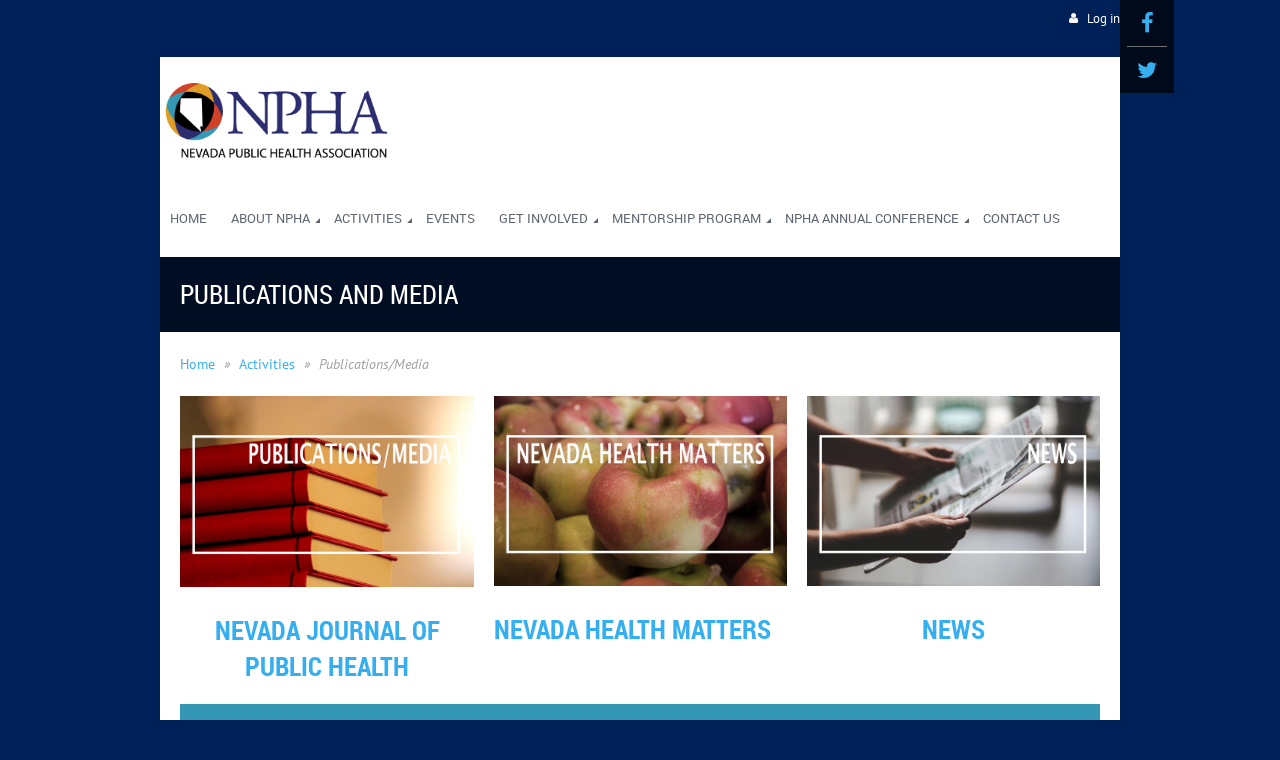

--- FILE ---
content_type: text/html; charset=utf-8
request_url: https://npha.wildapricot.org/page-18059
body_size: 8195
content:
<!DOCTYPE html>
<!--[if lt IE 7 ]><html lang="en" class="no-js ie6 "><![endif]-->
<!--[if IE 7 ]><html lang="en" class="no-js ie7 "> <![endif]-->
<!--[if IE 8 ]><html lang="en" class="no-js ie8 "> <![endif]-->
<!--[if IE 9 ]><html lang="en" class="no-js ie9 "><![endif]-->
<!--[if (gt IE 9)|!(IE)]><!--><html lang="en" class="no-js "> <!--<![endif]-->
  <head id="Head1">
		<link rel="stylesheet" type="text/css" href="https://kit-pro.fontawesome.com/releases/latest/css/pro.min.css" />
<meta name="viewport" content="width=device-width, initial-scale=1">
<link href="https://sf.wildapricot.org/BuiltTheme/terra_alpine_adventure.v3.0/current/696e95a3/Styles/combined.css" rel="stylesheet" type="text/css" /><link href="https://npha.wildapricot.org/resources/theme/customStyles.css?t=638986464929500000" rel="stylesheet" type="text/css" /><link href="https://npha.wildapricot.org/resources/theme/user.css?t=636087834450000000" rel="stylesheet" type="text/css" /><link href="https://live-sf.wildapricot.org/WebUI/built9.10.0-1d00b0a/scripts/public/react/index-84b33b4.css" rel="stylesheet" type="text/css" /><link href="https://live-sf.wildapricot.org/WebUI/built9.10.0-1d00b0a/css/shared/ui/shared-ui-compiled.css" rel="stylesheet" type="text/css" /><script type="text/javascript" language="javascript" id="idJavaScriptEnvironment">var bonaPage_BuildVer='9.10.0-1d00b0a';
var bonaPage_AdminBackendUrl = '/admin/';
var bonaPage_StatRes='https://live-sf.wildapricot.org/WebUI/';
var bonaPage_InternalPageType = { isUndefinedPage : false,isWebPage : true,isAdminPage : false,isDialogPage : false,isSystemPage : false,isErrorPage : false,isError404Page : false };
var bonaPage_PageView = { isAnonymousView : true,isMemberView : false,isAdminView : false };
var WidgetMode = 0;
var bonaPage_IsUserAnonymous = true;
var bonaPage_ThemeVer='696e95a3636087834450000000638986464929500000'; var bonaPage_ThemeId = 'terra_alpine_adventure.v3.0'; var bonaPage_ThemeVersion = '3.0';
var bonaPage_id='18059'; version_id='';
if (bonaPage_InternalPageType && (bonaPage_InternalPageType.isSystemPage || bonaPage_InternalPageType.isWebPage) && window.self !== window.top) { var success = true; try { var tmp = top.location.href; if (!tmp) { top.location = self.location; } } catch (err) { try { if (self != top) { top.location = self.location; } } catch (err) { try { if (self != top) { top = self; } success = false; } catch (err) { success = false; } } success = false; } if (!success) { window.onload = function() { document.open('text/html', 'replace'); document.write('<ht'+'ml><he'+'ad></he'+'ad><bo'+'dy><h1>Wrong document context!</h1></bo'+'dy></ht'+'ml>'); document.close(); } } }
try { function waMetricsGlobalHandler(args) { if (WA.topWindow.waMetricsOuterGlobalHandler && typeof(WA.topWindow.waMetricsOuterGlobalHandler) === 'function') { WA.topWindow.waMetricsOuterGlobalHandler(args); }}} catch(err) {}
 try { if (parent && parent.BonaPage) parent.BonaPage.implementBonaPage(window); } catch (err) { }
try { document.write('<style type="text/css"> .WaHideIfJSEnabled, .HideIfJSEnabled { display: none; } </style>'); } catch(err) {}
var bonaPage_WebPackRootPath = 'https://live-sf.wildapricot.org/WebUI/built9.10.0-1d00b0a/scripts/public/react/';</script><script type="text/javascript" language="javascript" src="https://live-sf.wildapricot.org/WebUI/built9.10.0-1d00b0a/scripts/shared/bonapagetop/bonapagetop-compiled.js" id="idBonaPageTop"></script><script type="text/javascript" language="javascript" src="https://live-sf.wildapricot.org/WebUI/built9.10.0-1d00b0a/scripts/public/react/index-84b33b4.js" id="ReactPublicJs"></script><script type="text/javascript" language="javascript" src="https://live-sf.wildapricot.org/WebUI/built9.10.0-1d00b0a/scripts/shared/ui/shared-ui-compiled.js" id="idSharedJs"></script><script type="text/javascript" language="javascript" src="https://live-sf.wildapricot.org/WebUI/built9.10.0-1d00b0a/General.js" id=""></script><script type="text/javascript" language="javascript" src="https://sf.wildapricot.org/BuiltTheme/terra_alpine_adventure.v3.0/current/696e95a3/Scripts/combined.js" id=""></script><title>Nevada Public Health Association - Publications/Media</title>
<link rel="shortcut icon" type="image/ico" href="/resources/Test.ico"  /><meta name="apple-itunes-app" content="app-id=1220348450, app-argument="><link rel="search" type="application/opensearchdescription+xml" title="npha.wildapricot.org" href="/opensearch.ashx" /></head>
  <body id="PAGEID_18059" class="publicContentView LayoutMain">
<div class="mLayout layoutMain state1" id="mLayout">
<div class="mobilePanelContainer">
<div id="id_MobilePanel" data-componentId="MobilePanel" class="WaPlaceHolder WaPlaceHolderMobilePanel" style=""><div style=""><div id="id_xaBsq8r" class="WaGadgetOnly WaGadgetMobilePanel  gadgetStyleNone" style="" data-componentId="xaBsq8r" ><div class="mobilePanel">
	
	<div class="mobilePanelButton buttonMenu" title="Menu">Menu</div>
<div class="mobilePanelButton buttonLogin" title="Log in">Log in</div>
<div class="menuInner">
		<ul class="firstLevel">
<li class=" ">
	<div class="item">
		<a href="https://npha.wildapricot.org/" title="Home"><span>Home</span></a>
</div>
</li>
	
<li class=" dir">
	<div class="item">
		<a href="https://npha.wildapricot.org/page-18050" title="About NPHA"><span>About NPHA</span></a>
<ul class="secondLevel">
<li class=" ">
	<div class="item">
		<a href="https://npha.wildapricot.org/page-18052" title="Southern Nevada Chapter"><span>Southern Nevada Chapter</span></a>
</div>
</li>
	
<li class=" ">
	<div class="item">
		<a href="https://npha.wildapricot.org/page-18051" title="Northern Nevada Chapter"><span>Northern Nevada Chapter</span></a>
</div>
</li>
	
<li class=" ">
	<div class="item">
		<a href="https://npha.wildapricot.org/page-18060" title="Board"><span>Board</span></a>
</div>
</li>
	
</ul>
</div>
</li>
	
<li class=" dir">
	<div class="item">
		<a href="https://npha.wildapricot.org/page-18068" title="Activities"><span>Activities</span></a>
<ul class="secondLevel">
<li class=" ">
	<div class="item">
		<a href="https://npha.wildapricot.org/page-18053" title="Advocacy and Policy"><span>Advocacy and Policy</span></a>
</div>
</li>
	
<li class=" ">
	<div class="item">
		<a href="https://npha.wildapricot.org/Scholarship" title="Scholarship"><span>Scholarship</span></a>
</div>
</li>
	
<li class=" ">
	<div class="item">
		<a href="https://npha.wildapricot.org/events" title="Events"><span>Events</span></a>
</div>
</li>
	
<li class="sel dir">
	<div class="item">
		<a href="https://npha.wildapricot.org/page-18059" title="Publications/Media"><span>Publications/Media</span></a>
<ul class="secondLevel">
<li class=" dir">
	<div class="item">
		<a href="https://npha.wildapricot.org/page-18065" title="Nevada Journal of Public Health"><span>Nevada Journal of Public Health</span></a>
<ul class="secondLevel">
<li class=" ">
	<div class="item">
		<a href="https://npha.wildapricot.org/page-18121" title="NJPH 2023-2024"><span>NJPH 2023-2024</span></a>
</div>
</li>
	
<li class=" ">
	<div class="item">
		<a href="https://npha.wildapricot.org/page-18111" title="NJPH 2020-2022"><span>NJPH 2020-2022</span></a>
</div>
</li>
	
<li class=" ">
	<div class="item">
		<a href="https://npha.wildapricot.org/page-18074" title="NJPH 2015-2019"><span>NJPH 2015-2019</span></a>
</div>
</li>
	
<li class=" ">
	<div class="item">
		<a href="https://npha.wildapricot.org/page-18073" title="NJPH 2012-2014"><span>NJPH 2012-2014</span></a>
</div>
</li>
	
<li class=" ">
	<div class="item">
		<a href="https://npha.wildapricot.org/page-18063" title="NJPH 2008-2011"><span>NJPH 2008-2011</span></a>
</div>
</li>
	
<li class=" ">
	<div class="item">
		<a href="https://npha.wildapricot.org/page-18072" title="NJPH 2004-2007"><span>NJPH 2004-2007</span></a>
</div>
</li>
	
</ul>
</div>
</li>
	
<li class=" ">
	<div class="item">
		<a href="https://npha.wildapricot.org/page-18127" title="NJPH 2025-2026"><span>NJPH 2025-2026</span></a>
</div>
</li>
	
<li class=" dir">
	<div class="item">
		<a href="https://npha.wildapricot.org/page-18062" title="Nevada Health Matters"><span>Nevada Health Matters</span></a>
<ul class="secondLevel">
<li class=" ">
	<div class="item">
		<a href="https://npha.wildapricot.org/page-18067" title="NHM Archives 2008-2011"><span>NHM Archives 2008-2011</span></a>
</div>
</li>
	
<li class=" ">
	<div class="item">
		<a href="https://npha.wildapricot.org/page-18066" title="NHM Archives 2012-2014"><span>NHM Archives 2012-2014</span></a>
</div>
</li>
	
<li class=" ">
	<div class="item">
		<a href="https://npha.wildapricot.org/page-18075" title="NHM 2015-2017"><span>NHM 2015-2017</span></a>
</div>
</li>
	
</ul>
</div>
</li>
	
<li class=" ">
	<div class="item">
		<a href="https://npha.wildapricot.org/page-18070" title="News"><span>News</span></a>
</div>
</li>
	
</ul>
</div>
</li>
	
<li class=" ">
	<div class="item">
		<a href="https://npha.wildapricot.org/page-18117" title="COVID-19 Testing in Schools"><span>COVID-19 Testing in Schools</span></a>
</div>
</li>
	
</ul>
</div>
</li>
	
<li class=" ">
	<div class="item">
		<a href="https://npha.wildapricot.org/Events-Page" title="Events"><span>Events</span></a>
</div>
</li>
	
<li class=" dir">
	<div class="item">
		<a href="https://npha.wildapricot.org/Get-Involved" title="Get Involved"><span>Get Involved</span></a>
<ul class="secondLevel">
<li class=" ">
	<div class="item">
		<a href="https://npha.wildapricot.org/join-us" title="Join us"><span>Join us</span></a>
</div>
</li>
	
<li class=" ">
	<div class="item">
		<a href="https://npha.wildapricot.org/Donate" title="Donate"><span>Donate</span></a>
</div>
</li>
	
<li class=" ">
	<div class="item">
		<a href="https://npha.wildapricot.org/page-18112" title="Job and Internship Opportunities"><span>Job and Internship Opportunities</span></a>
</div>
</li>
	
</ul>
</div>
</li>
	
<li class=" dir">
	<div class="item">
		<a href="https://npha.wildapricot.org/Mentorship-Program" title="Mentorship Program"><span>Mentorship Program</span></a>
<ul class="secondLevel">
<li class=" ">
	<div class="item">
		<a href="https://npha.wildapricot.org/Northern-Nevada-Chapter-Application" title="Northern Nevada Chapter Application"><span>Northern Nevada Chapter Application</span></a>
</div>
</li>
	
<li class=" ">
	<div class="item">
		<a href="https://npha.wildapricot.org/page-18097" title="Southern Nevada Chapter Application"><span>Southern Nevada Chapter Application</span></a>
</div>
</li>
	
</ul>
</div>
</li>
	
<li class=" dir">
	<div class="item">
		<a href="https://npha.wildapricot.org/NPHA-Annual-Conference" title="NPHA Annual Conference"><span>NPHA Annual Conference</span></a>
<ul class="secondLevel">
<li class=" ">
	<div class="item">
		<a href="https://npha.wildapricot.org/AbstractInfo" title="Abstract Info"><span>Abstract Info</span></a>
</div>
</li>
	
</ul>
</div>
</li>
	
<li class=" ">
	<div class="item">
		<a href="https://npha.wildapricot.org/Contact" title="Contact Us"><span>Contact Us</span></a>
</div>
</li>
	
</ul>
	</div>

	<div class="loginInner">
<div class="loginContainerForm oAuthIsfalse">
<form method="post" action="https://npha.wildapricot.org/Sys/Login" id="id_xaBsq8r_form" class="generalLoginBox"  data-disableInAdminMode="true">
<input type="hidden" name="ReturnUrl" id="id_xaBsq8r_returnUrl" value="">
				<input type="hidden" name="browserData" id="id_xaBsq8r_browserField">
<div class="loginUserName">
<div class="loginUserNameTextBox">
		<input name="email" type="text" maxlength="100" placeholder="Email"  id="id_xaBsq8r_userName" tabindex="1" class="emailTextBoxControl"/>
	</div>
</div><div class="loginPassword">
<div class="loginPasswordTextBox">
		<input name="password" type="password" placeholder="Password" maxlength="50" id="id_xaBsq8r_password" tabindex="2" class="passwordTextBoxControl" autocomplete="off"/>
	</div>
</div> 
    <input id="g-recaptcha-invisible_xaBsq8r" name="g-recaptcha-invisible" value="recaptcha" type="hidden"/> 
    <div id="recapcha_placeholder_xaBsq8r" style="display:none"></div>
    <span id="idReCaptchaValidator_xaBsq8r" errorMessage="Please verify that you are not a robot" style="display:none" validatorType="method" ></span>
    <script>
        $("#idReCaptchaValidator_xaBsq8r").on( "wavalidate", function(event, validationResult) {
            if (grecaptcha.getResponse(widgetId_xaBsq8r).length == 0){
                grecaptcha.execute(widgetId_xaBsq8r);	
                validationResult.shouldStopValidation = true;
                return;
            }

            validationResult.result = true;
        });
  
            var widgetId_xaBsq8r;

            var onloadCallback_xaBsq8r = function() {
                // Renders the HTML element with id 'recapcha_placeholder_xaBsq8r' as a reCAPTCHA widget.
                // The id of the reCAPTCHA widget is assigned to 'widgetId_xaBsq8r'.
                widgetId_xaBsq8r = grecaptcha.render('recapcha_placeholder_xaBsq8r', {
                'sitekey' : '6LfmM_UhAAAAAJSHT-BwkAlQgN0mMViOmaK7oEIV',
                'size': 'invisible',
                'callback': function(){
                    document.getElementById('g-recaptcha-invisible_xaBsq8r').form.submit();
                },
                'theme' : 'light'
            });
        };
    </script>
	
    <script src="https://www.google.com/recaptcha/api.js?onload=onloadCallback_xaBsq8r&render=explicit" async defer></script>

 <div class="loginActionRememberMe">
		<input id="id_xaBsq8r_rememberMe" type="checkbox" name="rememberMe" tabindex="3" class="rememberMeCheckboxControl"/>
		<label for="id_xaBsq8r_rememberMe">Remember me</label>
	</div>
<div class="loginPasswordForgot">
		<a href="https://npha.wildapricot.org/Sys/ResetPasswordRequest">Forgot password</a>
	</div>
<div class="loginAction">
	<input type="submit" name="ctl03$ctl02$loginViewControl$loginControl$Login" value="Log in" id="id_xaBsq8r_loginAction" onclick="if (!browserInfo.clientCookiesEnabled()) {alert('Warning: browser cookies disabled. Please enable them to use this website.'); return false;}" tabindex="4" class="loginButton loginButtonControl"/>
</div></form></div>
</div>

</div>

<script type="text/javascript">

jq$(function()
{
	var gadget = jq$('#id_xaBsq8r'),
		menuContainer = gadget.find('.menuInner'),
		loginContainer = gadget.find('.loginInner');

	gadget.find('.buttonMenu').on("click",function()
	{
		menuContainer.toggle();
		loginContainer.hide();
		jq$(this).toggleClass('active');
        jq$('.buttonLogin').removeClass('active');
		return false;
	});

	gadget.find('.buttonLogin').on("click",function()
	{
		loginContainer.toggle();
		menuContainer.hide();
		jq$(this).toggleClass('active');
        jq$('.buttonMenu').removeClass('active');
		return false;
	});

	gadget.find('.mobilePanel').on("click",function(event)
	{
        if( !(jq$(event.target).parents('.loginInner').size() || event.target.className == 'loginInner') )
        {
            menuContainer.hide();
            loginContainer.hide();
            jq$('.buttonLogin').removeClass('active');
            jq$('.buttonMenu').removeClass('active');
        }

        event.stopPropagation();
	});

	jq$('body').on("click",function()
	{
		menuContainer.hide();
		loginContainer.hide();
		jq$('.buttonLogin').removeClass('active');
        jq$('.buttonMenu').removeClass('active');
	});


	// login
	var browserField = document.getElementById('id_xaBsq8r' + '_browserField');

	if (browserField)
	{
		browserField.value = browserInfo.getBrowserCapabilitiesData();
	}

	jq$('#id_xaBsq8r' + '_form').FormValidate();
	jq$('.WaGadgetMobilePanel form').attr('data-disableInAdminMode', 'false');

});

</script></div></div>
</div></div>

		<!-- header zone -->
		<div class="zoneHeaderOuter">
			<div class="zoneHeader container_12">
				<div class="zoneHeaderInner s1_grid_12 s2_grid_12 s3_grid_12">
<div id="id_Header" data-componentId="Header" class="WaPlaceHolder WaPlaceHolderHeader" style=""><div style="padding-bottom:0px;"><div id="id_gY4jmNf" class="WaGadgetFirst WaGadgetSocialProfile  gadgetStyle001" style="" data-componentId="gY4jmNf" ><div class="gadgetStyleBody " style=""  data-areaHeight="auto">
<div class="socialProfileWrapper alignLeft fixedtrue">
	<ul class="orientationHorizontal"><li><a href="https://www.facebook.com/NevPublicHealth/?fref=ts" title="Facebook" class="Facebook" target="_blank"></a></li><li><a href="https://x.com/wildapricot" title="X" class="X" target="_blank"></a></li></ul>
</div>
</div>
<script>
    jq$(document).ready(function() {
        jq$(".socialProfileWrapper.fixedtrue").closest(".WaGadgetSocialProfile").addClass("fixed");
        jq$(".socialProfileWrapper.fixedtrue ul").removeClass("orientationHorizontal").addClass("orientationVertical");

        // new stuff
        var mobileResolution = 959,
                innerPadding = 10,
                target = jq$('#id_gY4jmNf.WaGadgetSocialProfile.fixed'),
                stickyAnchor = target.closest('.WaPlaceHolder');

        if( target && stickyAnchor.length > 0 )
        {
            makeSocialSticky(stickyAnchor, target);

            jq$(window).scroll( function()
            {
                makeSocialSticky(stickyAnchor, target);
            });

            jq$(window).resize( function()
            {
                makeSocialSticky(stickyAnchor, target);
            });

            makeSocialSticky(stickyAnchor, target);
        }

        function makeSocialSticky(anchor, target){
            var anchorOffset = anchor.offset().top,
                windowTop = jq$(window).scrollTop(),
                styleNoneMargin = (target.hasClass('gadgetStyleNone'))? 6:0;


            if ( window.innerWidth < mobileResolution){ // for inner position
                if (windowTop > anchorOffset+innerPadding && target.height() < jq$(window).height()) {
                    var innerOffset = anchor.offset().left + anchor.width() - target.width() - innerPadding;
                    target.addClass('sticky').css("left", innerOffset).css("right", "auto");
                }
                else{
                    target.removeClass('sticky').css("left","").css("right","");
                }
            }
            else{ //for outer position
                if (windowTop > anchorOffset && target.height() < jq$(window).height()) {
                    target.addClass('sticky').css("left", anchor.offset().left + anchor.width() + styleNoneMargin).css("right", "auto");
                }
                else{
                    target.removeClass('sticky').css("left","").css("right","");
                }
            }


        };
        //end of new stuff
    });
</script>
</div><div id="id_qaISEe5" class="WaGadget WaGadgetLoginButton  gadgetStyle001" style="margin-bottom:0px;" data-componentId="qaISEe5" ><div class="loginButtonBackground"></div>
<div class="loginButtonWrapper alignRight">
  <div class="loginBoxLinkContainer">
    <a class="loginBoxLinkButton" href="https://npha.wildapricot.org/Sys/Login">Log in</a>
  </div>
  </div>
<script type="text/javascript">
  jq$(function() {
    var gadgetLoginButton = jq$('#id_qaISEe5');
    var leftOffset;
    
    function resizeBgLogin() {
      // background track
      leftOffset = (gadgetLoginButton.closest('.WaLayoutTable').length > 0) ? gadgetLoginButton.closest('.WaLayoutTable').width() : gadgetLoginButton.width();
        
      gadgetLoginButton.find('.loginButtonBackground').css({
        'width': jq$('body').width(),
        'left': ( ( jq$('body').width() - leftOffset ) * -0.5 )
      });
    }

    resizeBgLogin();
    jq$(window).resize(function() { resizeBgLogin(); });
  });
</script>
</div><div id="id_eAlxkwd" class="WaGadget WaGadgetContent  gadgetStyleNone" style="margin-right:0px;margin-bottom:0px;" data-componentId="eAlxkwd" ><div class="gadgetStyleBody gadgetContentEditableArea" style="padding-top:0px;padding-right:0px;" data-editableArea="0" data-areaHeight="auto">
<br>

<h1 class="titlePage" align="left"><a href="/"><img src="/resources/Pictures/2016NPHALogoRevision_v2NoTagLine.png" alt="" title="" height="82" border="0" width="234"></a></h1>
</div>
</div><div id="id_H8b9tTl" class="WaGadgetLast WaGadgetMenuHorizontal  menuStyle003" style="margin-bottom:0px;" data-componentId="H8b9tTl" ><div data-sticky-wrapper="true">
    <div class="stickness">
        <div class="menuBackground"></div>
        <div class="menuInner">
            <ul class="firstLevel">
                <li class=" ">
	<div class="item">
		<a href="https://npha.wildapricot.org/" title="Home"><span>Home</span></a>
</div>
</li>
	
<li class=" dir">
	<div class="item">
		<a href="https://npha.wildapricot.org/page-18050" title="About NPHA"><span>About NPHA</span></a>
<ul class="secondLevel">
<li class=" ">
	<div class="item">
		<a href="https://npha.wildapricot.org/page-18052" title="Southern Nevada Chapter"><span>Southern Nevada Chapter</span></a>
</div>
</li>
	
<li class=" ">
	<div class="item">
		<a href="https://npha.wildapricot.org/page-18051" title="Northern Nevada Chapter"><span>Northern Nevada Chapter</span></a>
</div>
</li>
	
<li class=" ">
	<div class="item">
		<a href="https://npha.wildapricot.org/page-18060" title="Board"><span>Board</span></a>
</div>
</li>
	
</ul>
</div>
</li>
	
<li class=" dir">
	<div class="item">
		<a href="https://npha.wildapricot.org/page-18068" title="Activities"><span>Activities</span></a>
<ul class="secondLevel">
<li class=" ">
	<div class="item">
		<a href="https://npha.wildapricot.org/page-18053" title="Advocacy and Policy"><span>Advocacy and Policy</span></a>
</div>
</li>
	
<li class=" ">
	<div class="item">
		<a href="https://npha.wildapricot.org/Scholarship" title="Scholarship"><span>Scholarship</span></a>
</div>
</li>
	
<li class=" ">
	<div class="item">
		<a href="https://npha.wildapricot.org/events" title="Events"><span>Events</span></a>
</div>
</li>
	
<li class="sel dir">
	<div class="item">
		<a href="https://npha.wildapricot.org/page-18059" title="Publications/Media"><span>Publications/Media</span></a>
<ul class="secondLevel">
<li class=" dir">
	<div class="item">
		<a href="https://npha.wildapricot.org/page-18065" title="Nevada Journal of Public Health"><span>Nevada Journal of Public Health</span></a>
<ul class="secondLevel">
<li class=" ">
	<div class="item">
		<a href="https://npha.wildapricot.org/page-18121" title="NJPH 2023-2024"><span>NJPH 2023-2024</span></a>
</div>
</li>
	
<li class=" ">
	<div class="item">
		<a href="https://npha.wildapricot.org/page-18111" title="NJPH 2020-2022"><span>NJPH 2020-2022</span></a>
</div>
</li>
	
<li class=" ">
	<div class="item">
		<a href="https://npha.wildapricot.org/page-18074" title="NJPH 2015-2019"><span>NJPH 2015-2019</span></a>
</div>
</li>
	
<li class=" ">
	<div class="item">
		<a href="https://npha.wildapricot.org/page-18073" title="NJPH 2012-2014"><span>NJPH 2012-2014</span></a>
</div>
</li>
	
<li class=" ">
	<div class="item">
		<a href="https://npha.wildapricot.org/page-18063" title="NJPH 2008-2011"><span>NJPH 2008-2011</span></a>
</div>
</li>
	
<li class=" ">
	<div class="item">
		<a href="https://npha.wildapricot.org/page-18072" title="NJPH 2004-2007"><span>NJPH 2004-2007</span></a>
</div>
</li>
	
</ul>
</div>
</li>
	
<li class=" ">
	<div class="item">
		<a href="https://npha.wildapricot.org/page-18127" title="NJPH 2025-2026"><span>NJPH 2025-2026</span></a>
</div>
</li>
	
<li class=" dir">
	<div class="item">
		<a href="https://npha.wildapricot.org/page-18062" title="Nevada Health Matters"><span>Nevada Health Matters</span></a>
<ul class="secondLevel">
<li class=" ">
	<div class="item">
		<a href="https://npha.wildapricot.org/page-18067" title="NHM Archives 2008-2011"><span>NHM Archives 2008-2011</span></a>
</div>
</li>
	
<li class=" ">
	<div class="item">
		<a href="https://npha.wildapricot.org/page-18066" title="NHM Archives 2012-2014"><span>NHM Archives 2012-2014</span></a>
</div>
</li>
	
<li class=" ">
	<div class="item">
		<a href="https://npha.wildapricot.org/page-18075" title="NHM 2015-2017"><span>NHM 2015-2017</span></a>
</div>
</li>
	
</ul>
</div>
</li>
	
<li class=" ">
	<div class="item">
		<a href="https://npha.wildapricot.org/page-18070" title="News"><span>News</span></a>
</div>
</li>
	
</ul>
</div>
</li>
	
<li class=" ">
	<div class="item">
		<a href="https://npha.wildapricot.org/page-18117" title="COVID-19 Testing in Schools"><span>COVID-19 Testing in Schools</span></a>
</div>
</li>
	
</ul>
</div>
</li>
	
<li class=" ">
	<div class="item">
		<a href="https://npha.wildapricot.org/Events-Page" title="Events"><span>Events</span></a>
</div>
</li>
	
<li class=" dir">
	<div class="item">
		<a href="https://npha.wildapricot.org/Get-Involved" title="Get Involved"><span>Get Involved</span></a>
<ul class="secondLevel">
<li class=" ">
	<div class="item">
		<a href="https://npha.wildapricot.org/join-us" title="Join us"><span>Join us</span></a>
</div>
</li>
	
<li class=" ">
	<div class="item">
		<a href="https://npha.wildapricot.org/Donate" title="Donate"><span>Donate</span></a>
</div>
</li>
	
<li class=" ">
	<div class="item">
		<a href="https://npha.wildapricot.org/page-18112" title="Job and Internship Opportunities"><span>Job and Internship Opportunities</span></a>
</div>
</li>
	
</ul>
</div>
</li>
	
<li class=" dir">
	<div class="item">
		<a href="https://npha.wildapricot.org/Mentorship-Program" title="Mentorship Program"><span>Mentorship Program</span></a>
<ul class="secondLevel">
<li class=" ">
	<div class="item">
		<a href="https://npha.wildapricot.org/Northern-Nevada-Chapter-Application" title="Northern Nevada Chapter Application"><span>Northern Nevada Chapter Application</span></a>
</div>
</li>
	
<li class=" ">
	<div class="item">
		<a href="https://npha.wildapricot.org/page-18097" title="Southern Nevada Chapter Application"><span>Southern Nevada Chapter Application</span></a>
</div>
</li>
	
</ul>
</div>
</li>
	
<li class=" dir">
	<div class="item">
		<a href="https://npha.wildapricot.org/NPHA-Annual-Conference" title="NPHA Annual Conference"><span>NPHA Annual Conference</span></a>
<ul class="secondLevel">
<li class=" ">
	<div class="item">
		<a href="https://npha.wildapricot.org/AbstractInfo" title="Abstract Info"><span>Abstract Info</span></a>
</div>
</li>
	
</ul>
</div>
</li>
	
<li class=" ">
	<div class="item">
		<a href="https://npha.wildapricot.org/Contact" title="Contact Us"><span>Contact Us</span></a>
</div>
</li>
	
</ul>
        </div>
    </div>
</div>

<script type="text/javascript">
    if (window.WaMenuHorizontal)
    {
        jq$(document).ready(function()
        {
            new stickyPlaceholder();
            new WaMenuHorizontal({ id: "id_H8b9tTl" });
        });
    }
</script>


<script type="text/javascript">
    jq$(function()
    {
        var gadgetHorMenu = jq$('#id_H8b9tTl');
        var leftOffset;

        function resizeBg()
        {
            // background track

            leftOffset = (gadgetHorMenu.closest('.WaLayoutTable').length > 0) ? gadgetHorMenu.closest('.WaLayoutTable').width() : gadgetHorMenu.width();

            gadgetHorMenu.find('.menuBackground').css(
            {
                'width': jq$('body').width(),
                'left': ( ( jq$('body').width() - leftOffset ) * -0.5 )
            });
        }

        resizeBg();

        jq$(window).resize(function()
        {
            resizeBg();
        });
    });
</script></div></div>
</div></div>
			</div>
		</div>

		<div class="zoneHeader1Outer">
			<div class="zoneHeader1 container_12">
				<div class="zoneHeader1Inner s1_grid_12 s2_grid_12 s3_grid_12">
					<div class="color"></div>
</div>
			</div>
		</div>

		<div class="zoneHeader2Outer">
			<div class="zoneHeader2 container_12">
				<div class="zoneHeader2Inner s1_grid_12 s2_grid_12 s3_grid_12">
<div id="id_Header2" data-componentId="Header2" class="WaPlaceHolder WaPlaceHolderHeader2" style=""><div style=""><div id="id_lBUwkxn" class="WaGadgetOnly WaGadgetContent  gadgetStyle002" style="background-color:#000000;" data-componentId="lBUwkxn" ><div class="gadgetStyleBody gadgetContentEditableArea" style="padding-top:20px;padding-right:20px;padding-bottom:20px;padding-left:20px;" data-editableArea="0" data-areaHeight="auto">
<h3><font color="#ffffff">PUBLICATIONS AND MEDIA</font></h3>
</div>
</div></div>
</div></div>
			</div>
		</div>
		<!-- /header zone -->

<!-- content zone -->
	<div class="zoneContentOuter">
		<div class="zoneContent container_12">
			<div class="zoneContentInner s1_grid_12 s2_grid_12 s3_grid_12">
<div id="id_Content" data-componentId="Content" class="WaPlaceHolder WaPlaceHolderContent" style=""><div style=""><div id="id_SjOlktW" class="WaGadgetFirst WaGadgetBreadcrumbs  gadgetStyleNone" style="margin-bottom:20px;" data-componentId="SjOlktW" ><div class="gadgetStyleBody " style=""  data-areaHeight="auto">
<ul>
<li><a href="https://npha.wildapricot.org/">Home</a></li>
<li><a href="https://npha.wildapricot.org/page-18068">Activities</a></li>
<li class="last"><span>Publications/Media</span></li>
</ul>
</div>
</div><div id="id_EbCZsOF" data-componentId="EbCZsOF" class="WaLayoutContainer" style=""><table cellspacing="0" cellpadding="0" class="WaLayoutTable" style=""><tr data-componentId="EbCZsOF_row" class="WaLayoutRow"><td id="id_ryXSU4C" data-componentId="ryXSU4C" class="WaLayoutItem" style="width:33%;"><div id="id_XtIrffO" class="WaLayoutPlaceHolder placeHolderContainer" data-componentId="XtIrffO" style=""><div style=""><div id="id_3y9ESY9" class="WaGadgetFirst WaGadgetContent  gadgetStyleNone" style="" data-componentId="3y9ESY9" ><div class="gadgetStyleBody gadgetContentEditableArea" style="" data-editableArea="0" data-areaHeight="auto">
<p><img src="/resources/Pictures/PublicationsMediaImage.jpg" alt="" title="" border="0"><br></p></div>
</div><div id="id_NdVkjEa" class="WaGadgetLast WaGadgetContent  gadgetStyleNone" style="" data-componentId="NdVkjEa" ><div class="gadgetStyleBody gadgetContentEditableArea" style="" data-editableArea="0" data-areaHeight="auto">
<h4 align="center"><strong><font style="font-size: 26px;"><a href="/page-18065">NEVADA JOURNAL OF PUBLIC HEALTH</a></font></strong></h4></div>
</div></div></div></td><td style="width:20px;" data-componentId="ryXSU4C_separator" class="WaLayoutSeparator"><div style="width: inherit;"></div></td><td id="id_Ojs2cbO" data-componentId="Ojs2cbO" class="WaLayoutItem" style="width:33%;"><div id="id_NFhENzh" class="WaLayoutPlaceHolder placeHolderContainer" data-componentId="NFhENzh" style=""><div style=""><div id="id_o7Ytl2O" class="WaGadgetFirst WaGadgetContent  gadgetStyleNone" style="" data-componentId="o7Ytl2O" ><div class="gadgetStyleBody gadgetContentEditableArea" style="" data-editableArea="0" data-areaHeight="auto">
<p><img src="/resources/Pictures/HealthMattersImage.jpg" alt="" title="" border="0"><br></p></div>
</div><div id="id_gRAIIbi" class="WaGadgetLast WaGadgetContent  gadgetStyleNone" style="background-color:#FFFFFF;" data-componentId="gRAIIbi" ><div class="gadgetStyleBody gadgetContentEditableArea" style="padding-top:0px;padding-right:0px;padding-bottom:0px;padding-left:0px;" data-editableArea="0" data-areaHeight="auto">
<h4 align="left"><strong><font><a href="/page-18062">NEVADA HEALTH MATTERS</a></font></strong><br></h4><p><br></p></div>
</div></div></div></td><td style="width:20px;" data-componentId="Ojs2cbO_separator" class="WaLayoutSeparator"><div style="width: inherit;"></div></td><td id="id_qSFZnO4" data-componentId="qSFZnO4" class="WaLayoutItem" style="width:33%;"><div id="id_uBlktD8" class="WaLayoutPlaceHolder placeHolderContainer" data-componentId="uBlktD8" style=""><div style=""><div id="id_QvCw7RV" class="WaGadgetFirst WaGadgetContent  gadgetStyleNone" style="" data-componentId="QvCw7RV" ><div class="gadgetStyleBody gadgetContentEditableArea" style="" data-editableArea="0" data-areaHeight="auto">
<p><img src="/resources/Pictures/NewsImage.jpg" alt="" title="" border="0"><br></p></div>
</div><div id="id_c61OB3C" class="WaGadgetLast WaGadgetContent  gadgetStyleNone" style="background-color:#FFFFFF;" data-componentId="c61OB3C" ><div class="gadgetStyleBody gadgetContentEditableArea" style="padding-top:0px;padding-right:0px;padding-bottom:0px;padding-left:0px;" data-editableArea="0" data-areaHeight="auto">
<h4 align="center"><strong><font><a href="/page-18070">NEWS</a></font></strong></h4></div>
</div></div></div></td></tr></table> </div><div id="id_8xGcYga" data-componentId="8xGcYga" class="WaLayoutContainer" style="margin-bottom:0px;"><table cellspacing="0" cellpadding="0" class="WaLayoutTable" style=""><tr data-componentId="8xGcYga_row" class="WaLayoutRow"><td id="id_7s4G7IT" data-componentId="7s4G7IT" class="WaLayoutItem" style="width:52%;"><div id="id_5vNC3Dz" class="WaLayoutPlaceHolder placeHolderContainer" data-componentId="5vNC3Dz" style=""><div style="padding-top:0px;padding-right:0px;padding-bottom:0px;padding-left:0px;"><div id="id_XiNzO6M" class="WaGadgetOnly WaGadgetContent  gadgetStyleNone" style="margin-bottom:0px;background-color:#3498B5;height:200px;" data-componentId="XiNzO6M" ><div class="gadgetStyleBody gadgetContentEditableArea" style="padding-top:20px;" data-editableArea="0" data-areaHeight="auto">
<h2 align="center">NOT A MEMBER YET?&nbsp;</h2>

<div align="center">
  <a href="/join-us" class="stylizedButton buttonStyle001">JOIN US NOW</a>
</div>
</div>
<script type="text/javascript">if (window.WA) { new WaContentGadgetResizer({ id: 'id_XiNzO6M' }); }</script>
</div></div></div></td><td style="width:0px;display:none;" data-componentId="7s4G7IT_separator" class="WaLayoutSeparator"><div style="width: inherit;"></div></td><td id="id_KvRStFa" data-componentId="KvRStFa" class="WaLayoutItem" style="width:48%;"><div id="id_41XriKH" class="WaLayoutPlaceHolder placeHolderContainer" data-componentId="41XriKH" style=""><div style="padding-right:0px;padding-bottom:0px;padding-left:0px;"><div id="id_g38DG9S" class="WaGadgetOnly WaGadgetContent  gadgetStyleNone" style="margin-top:0px;margin-bottom:0px;background-color:#3498B5;height:200px;" data-componentId="g38DG9S" ><div class="gadgetStyleBody gadgetContentEditableArea" style="padding-top:20px;padding-right:10px;padding-left:20px;" data-editableArea="0" data-areaHeight="auto">
<h2 align="center"><a href="http://www.apha.org/" target="_blank"><img src="/resources/Pictures/2016NPHALogoRevision_APHALogo2.png" alt="" title="" border="0"></a><br></h2>
</div>
<script type="text/javascript">if (window.WA) { new WaContentGadgetResizer({ id: 'id_g38DG9S' }); }</script>
</div></div></div></td></tr></table> </div><div id="id_9wzxNwY" data-componentId="9wzxNwY" class="WaLayoutContainerLast" style="background-color:#FFFFFF;"><table cellspacing="0" cellpadding="0" class="WaLayoutTable" style=""><tr data-componentId="9wzxNwY_row" class="WaLayoutRow"><td id="id_3g5we1d" data-componentId="3g5we1d" class="WaLayoutItem" style="width:33%;"><div id="id_mGDFghN" class="WaLayoutPlaceHolder placeHolderContainer" data-componentId="mGDFghN" style=""><div style="padding-top:20px;padding-right:0px;padding-bottom:20px;padding-left:10px;"><div id="id_cwKntdc" class="WaGadgetOnly WaGadgetUpcomingEvents  gadgetStyleNone" style="margin-left:10px;" data-componentId="cwKntdc" ><div class="gadgetStyleTitle"><h4 class="gadgetTitleH4">
Upcoming events</h4></div>
<div class="gadgetStyleBody " style=""  data-areaHeight="auto">
<ul>
<li class="last">
	<span class="event-time-zone" style="display: none;" >America/Los_Angeles</span>
	<div class="title"><a href="https://npha.wildapricot.org/event-6435832">2026 Nevada Public Health Association Annual Conference</a></div>
	<div class="date">
		<span client-tz-display client-tz-item="America/Los_Angeles" client-tz-formatted=" (PDT)">21 Apr 2026 8:00 AM</span>
	</div>
	<div class="location">
		<span>Las Vegas, Nevada</span>
	</div>
</li>
</ul>
	
</div>
</div></div></div></td><td style="" data-componentId="3g5we1d_separator" class="WaLayoutSeparator"><div style="width: inherit;"></div></td><td id="id_HUlJMHD" data-componentId="HUlJMHD" class="WaLayoutItem" style="width:33%;"></td><td style="" data-componentId="HUlJMHD_separator" class="WaLayoutSeparator"><div style="width: inherit;"></div></td><td id="id_BqGj8At" data-componentId="BqGj8At" class="WaLayoutItem" style="width:33%;"></td></tr></table> </div></div>
</div></div>
		</div>
	</div>
	<!-- /content zone -->

<!-- footer zone -->
		<div class="zoneFooterOuter">
			<div class="zoneFooter container_12">
				<div class="zoneFooterInner s1_grid_12 s2_grid_12 s3_grid_12">
</div>
			</div>
		</div>

        <div class="zoneFooter1Outer">
            <div class="zoneFooter1 container_12">
                <div class="zoneFooter1Inner s1_grid_12 s2_grid_12 s3_grid_12">
                    <div id="id_Footer1" data-componentId="Footer1" class="WaPlaceHolder WaPlaceHolderFooter1" style=""><div style=""><div id="id_Uol8XtW" data-componentId="Uol8XtW" class="WaLayoutContainerFirst" style=""><table cellspacing="0" cellpadding="0" class="WaLayoutTable" style=""><tr data-componentId="Uol8XtW_row" class="WaLayoutRow"><td id="id_j9JLGdn" data-componentId="j9JLGdn" class="WaLayoutItem" style="width:33%;"><div id="id_R8jNg9g" class="WaLayoutPlaceHolder placeHolderContainer" data-componentId="R8jNg9g" style=""><div style=""><div id="id_n1HS45H" class="WaGadgetOnly WaGadgetContent  gadgetStyle002" style="background-color:#000000;height:160px;" data-componentId="n1HS45H" ><div class="gadgetStyleBody gadgetContentEditableArea" style="padding-top:10px;padding-left:10px;" data-editableArea="0" data-areaHeight="auto">
<p><font color="#ffffff">CONTACT US<br><font style="font-size: 14px;">Nevada Public Health Association<br>P.O. Box 8543, Reno, NV 89507<br><img src="/resources/Pictures/PhoneIcon.png" alt="" title="" border="0" width="15" height="15">&nbsp;&#8234;(775) 470-0496<br><img src="/resources/Pictures/EmailIcon.png" alt="" title="" border="0" width="15" height="13">&nbsp;<a href="mailto:info@nphaonline.org"><font color="#ffffff">info@nphaonline.org</font></a><br><img src="/resources/Pictures/ComputerIcon.png" alt="" title="" border="0" width="15" height="9">&nbsp;<a href="/Contact"><font color="#ffffff">Online</font></a></font></font></p>
<p><br></p></div>
<script type="text/javascript">if (window.WA) { new WaContentGadgetResizer({ id: 'id_n1HS45H' }); }</script>
</div></div></div></td><td style="" data-componentId="j9JLGdn_separator" class="WaLayoutSeparator"><div style="width: inherit;"></div></td><td id="id_zfxIKlV" data-componentId="zfxIKlV" class="WaLayoutItem" style="width:33%;"><div id="id_6F7qoTm" class="WaLayoutPlaceHolder placeHolderContainer" data-componentId="6F7qoTm" style=""><div style=""><div id="id_xH64XFA" class="WaGadgetOnly WaGadgetContent  gadgetStyle002" style="background-color:#000000;height:160px;" data-componentId="xH64XFA" ><div class="gadgetStyleBody gadgetContentEditableArea" style="padding-top:10px;padding-left:10px;" data-editableArea="0" data-areaHeight="auto">
<p><font color="#ffffff">ABOUT<br></font><font style="font-size: 14px;"><font color="#ffffff"><a href="/page-18050"><font color="#ffffff">Mission</font></a><br><a href="/page-18060"><font color="#ffffff">Meet the NPHA Board</font></a><br><a href="/Events-Page"><font color="#ffffff">Upcoming Events</font></a><br><a href="/page-18059"><font color="#ffffff">Publications/Media</font></a></font></font></p>
<p><br></p></div>
<script type="text/javascript">if (window.WA) { new WaContentGadgetResizer({ id: 'id_xH64XFA' }); }</script>
</div></div></div></td><td style="" data-componentId="zfxIKlV_separator" class="WaLayoutSeparator"><div style="width: inherit;"></div></td><td id="id_cShi1vT" data-componentId="cShi1vT" class="WaLayoutItem" style="width:33%;"><div id="id_69ss6cq" class="WaLayoutPlaceHolder placeHolderContainer" data-componentId="69ss6cq" style=""><div style=""><div id="id_U5bFonC" class="WaGadgetOnly WaGadgetContent  gadgetStyle002" style="background-color:#000000;height:160px;" data-componentId="U5bFonC" ><div class="gadgetStyleBody gadgetContentEditableArea" style="padding-top:10px;padding-left:10px;" data-editableArea="0" data-areaHeight="auto">
<p><font color="#ffffff">GET INVOLVED<br></font><font style="font-size: 14px;"><font color="#ffffff"><a href="/join-us"><font color="#ffffff">Become a Member</font></a><br><a href="/Donate"><font color="#ffffff">Donate</font></a></font></font></p>
<p><br></p></div>
<script type="text/javascript">if (window.WA) { new WaContentGadgetResizer({ id: 'id_U5bFonC' }); }</script>
</div></div></div></td></tr></table> </div><div id="id_CaNLKU1" class="WaGadgetLast WaGadgetCustomHTML  gadgetStyleNone" style="" data-componentId="CaNLKU1" ><div class="gadgetStyleBody " style=""  data-areaHeight="auto">
<script language="Javascript">
// Perpetual Copyright Date so that it never has to be updated ever AGAIN!
var mydate=new Date();
var year=mydate.getYear();
if (year < 1000) year+=1900;
document.write('<span style="font-family: Verdana, sans-serif; font-size: 8pt; color:white">&copy; 1960 - '+year+' Nevada Public Health Association&nbsp;&nbsp;All rights reserved.</span>')
</script></div>
</div></div>
</div></div>
            </div>
        </div>
		<!-- /footer zone -->

		<!-- branding zone -->
<div class="zoneBrandingOuter">
			<div class="zoneBranding container_12">
				<div class="zoneBrandingInner s1_grid_12 s2_grid_12 s3_grid_12">
<div id="idFooterPoweredByContainer">
	<span id="idFooterPoweredByWA">
Powered by <a href="http://www.wildapricot.com" target="_blank">Wild Apricot</a> Membership Software</span>
</div>
</div>
			</div>
		</div>
<!-- /branding zone -->
</div></body>
</html>
<script type="text/javascript">if (window.BonaPage && BonaPage.setPageState) { BonaPage.setPageState(BonaPage.PAGE_PARSED); }</script>

--- FILE ---
content_type: text/html; charset=utf-8
request_url: https://www.google.com/recaptcha/api2/anchor?ar=1&k=6LfmM_UhAAAAAJSHT-BwkAlQgN0mMViOmaK7oEIV&co=aHR0cHM6Ly9ucGhhLndpbGRhcHJpY290Lm9yZzo0NDM.&hl=en&v=TkacYOdEJbdB_JjX802TMer9&theme=light&size=invisible&anchor-ms=20000&execute-ms=15000&cb=bjermix46nvy
body_size: 46649
content:
<!DOCTYPE HTML><html dir="ltr" lang="en"><head><meta http-equiv="Content-Type" content="text/html; charset=UTF-8">
<meta http-equiv="X-UA-Compatible" content="IE=edge">
<title>reCAPTCHA</title>
<style type="text/css">
/* cyrillic-ext */
@font-face {
  font-family: 'Roboto';
  font-style: normal;
  font-weight: 400;
  src: url(//fonts.gstatic.com/s/roboto/v18/KFOmCnqEu92Fr1Mu72xKKTU1Kvnz.woff2) format('woff2');
  unicode-range: U+0460-052F, U+1C80-1C8A, U+20B4, U+2DE0-2DFF, U+A640-A69F, U+FE2E-FE2F;
}
/* cyrillic */
@font-face {
  font-family: 'Roboto';
  font-style: normal;
  font-weight: 400;
  src: url(//fonts.gstatic.com/s/roboto/v18/KFOmCnqEu92Fr1Mu5mxKKTU1Kvnz.woff2) format('woff2');
  unicode-range: U+0301, U+0400-045F, U+0490-0491, U+04B0-04B1, U+2116;
}
/* greek-ext */
@font-face {
  font-family: 'Roboto';
  font-style: normal;
  font-weight: 400;
  src: url(//fonts.gstatic.com/s/roboto/v18/KFOmCnqEu92Fr1Mu7mxKKTU1Kvnz.woff2) format('woff2');
  unicode-range: U+1F00-1FFF;
}
/* greek */
@font-face {
  font-family: 'Roboto';
  font-style: normal;
  font-weight: 400;
  src: url(//fonts.gstatic.com/s/roboto/v18/KFOmCnqEu92Fr1Mu4WxKKTU1Kvnz.woff2) format('woff2');
  unicode-range: U+0370-0377, U+037A-037F, U+0384-038A, U+038C, U+038E-03A1, U+03A3-03FF;
}
/* vietnamese */
@font-face {
  font-family: 'Roboto';
  font-style: normal;
  font-weight: 400;
  src: url(//fonts.gstatic.com/s/roboto/v18/KFOmCnqEu92Fr1Mu7WxKKTU1Kvnz.woff2) format('woff2');
  unicode-range: U+0102-0103, U+0110-0111, U+0128-0129, U+0168-0169, U+01A0-01A1, U+01AF-01B0, U+0300-0301, U+0303-0304, U+0308-0309, U+0323, U+0329, U+1EA0-1EF9, U+20AB;
}
/* latin-ext */
@font-face {
  font-family: 'Roboto';
  font-style: normal;
  font-weight: 400;
  src: url(//fonts.gstatic.com/s/roboto/v18/KFOmCnqEu92Fr1Mu7GxKKTU1Kvnz.woff2) format('woff2');
  unicode-range: U+0100-02BA, U+02BD-02C5, U+02C7-02CC, U+02CE-02D7, U+02DD-02FF, U+0304, U+0308, U+0329, U+1D00-1DBF, U+1E00-1E9F, U+1EF2-1EFF, U+2020, U+20A0-20AB, U+20AD-20C0, U+2113, U+2C60-2C7F, U+A720-A7FF;
}
/* latin */
@font-face {
  font-family: 'Roboto';
  font-style: normal;
  font-weight: 400;
  src: url(//fonts.gstatic.com/s/roboto/v18/KFOmCnqEu92Fr1Mu4mxKKTU1Kg.woff2) format('woff2');
  unicode-range: U+0000-00FF, U+0131, U+0152-0153, U+02BB-02BC, U+02C6, U+02DA, U+02DC, U+0304, U+0308, U+0329, U+2000-206F, U+20AC, U+2122, U+2191, U+2193, U+2212, U+2215, U+FEFF, U+FFFD;
}
/* cyrillic-ext */
@font-face {
  font-family: 'Roboto';
  font-style: normal;
  font-weight: 500;
  src: url(//fonts.gstatic.com/s/roboto/v18/KFOlCnqEu92Fr1MmEU9fCRc4AMP6lbBP.woff2) format('woff2');
  unicode-range: U+0460-052F, U+1C80-1C8A, U+20B4, U+2DE0-2DFF, U+A640-A69F, U+FE2E-FE2F;
}
/* cyrillic */
@font-face {
  font-family: 'Roboto';
  font-style: normal;
  font-weight: 500;
  src: url(//fonts.gstatic.com/s/roboto/v18/KFOlCnqEu92Fr1MmEU9fABc4AMP6lbBP.woff2) format('woff2');
  unicode-range: U+0301, U+0400-045F, U+0490-0491, U+04B0-04B1, U+2116;
}
/* greek-ext */
@font-face {
  font-family: 'Roboto';
  font-style: normal;
  font-weight: 500;
  src: url(//fonts.gstatic.com/s/roboto/v18/KFOlCnqEu92Fr1MmEU9fCBc4AMP6lbBP.woff2) format('woff2');
  unicode-range: U+1F00-1FFF;
}
/* greek */
@font-face {
  font-family: 'Roboto';
  font-style: normal;
  font-weight: 500;
  src: url(//fonts.gstatic.com/s/roboto/v18/KFOlCnqEu92Fr1MmEU9fBxc4AMP6lbBP.woff2) format('woff2');
  unicode-range: U+0370-0377, U+037A-037F, U+0384-038A, U+038C, U+038E-03A1, U+03A3-03FF;
}
/* vietnamese */
@font-face {
  font-family: 'Roboto';
  font-style: normal;
  font-weight: 500;
  src: url(//fonts.gstatic.com/s/roboto/v18/KFOlCnqEu92Fr1MmEU9fCxc4AMP6lbBP.woff2) format('woff2');
  unicode-range: U+0102-0103, U+0110-0111, U+0128-0129, U+0168-0169, U+01A0-01A1, U+01AF-01B0, U+0300-0301, U+0303-0304, U+0308-0309, U+0323, U+0329, U+1EA0-1EF9, U+20AB;
}
/* latin-ext */
@font-face {
  font-family: 'Roboto';
  font-style: normal;
  font-weight: 500;
  src: url(//fonts.gstatic.com/s/roboto/v18/KFOlCnqEu92Fr1MmEU9fChc4AMP6lbBP.woff2) format('woff2');
  unicode-range: U+0100-02BA, U+02BD-02C5, U+02C7-02CC, U+02CE-02D7, U+02DD-02FF, U+0304, U+0308, U+0329, U+1D00-1DBF, U+1E00-1E9F, U+1EF2-1EFF, U+2020, U+20A0-20AB, U+20AD-20C0, U+2113, U+2C60-2C7F, U+A720-A7FF;
}
/* latin */
@font-face {
  font-family: 'Roboto';
  font-style: normal;
  font-weight: 500;
  src: url(//fonts.gstatic.com/s/roboto/v18/KFOlCnqEu92Fr1MmEU9fBBc4AMP6lQ.woff2) format('woff2');
  unicode-range: U+0000-00FF, U+0131, U+0152-0153, U+02BB-02BC, U+02C6, U+02DA, U+02DC, U+0304, U+0308, U+0329, U+2000-206F, U+20AC, U+2122, U+2191, U+2193, U+2212, U+2215, U+FEFF, U+FFFD;
}
/* cyrillic-ext */
@font-face {
  font-family: 'Roboto';
  font-style: normal;
  font-weight: 900;
  src: url(//fonts.gstatic.com/s/roboto/v18/KFOlCnqEu92Fr1MmYUtfCRc4AMP6lbBP.woff2) format('woff2');
  unicode-range: U+0460-052F, U+1C80-1C8A, U+20B4, U+2DE0-2DFF, U+A640-A69F, U+FE2E-FE2F;
}
/* cyrillic */
@font-face {
  font-family: 'Roboto';
  font-style: normal;
  font-weight: 900;
  src: url(//fonts.gstatic.com/s/roboto/v18/KFOlCnqEu92Fr1MmYUtfABc4AMP6lbBP.woff2) format('woff2');
  unicode-range: U+0301, U+0400-045F, U+0490-0491, U+04B0-04B1, U+2116;
}
/* greek-ext */
@font-face {
  font-family: 'Roboto';
  font-style: normal;
  font-weight: 900;
  src: url(//fonts.gstatic.com/s/roboto/v18/KFOlCnqEu92Fr1MmYUtfCBc4AMP6lbBP.woff2) format('woff2');
  unicode-range: U+1F00-1FFF;
}
/* greek */
@font-face {
  font-family: 'Roboto';
  font-style: normal;
  font-weight: 900;
  src: url(//fonts.gstatic.com/s/roboto/v18/KFOlCnqEu92Fr1MmYUtfBxc4AMP6lbBP.woff2) format('woff2');
  unicode-range: U+0370-0377, U+037A-037F, U+0384-038A, U+038C, U+038E-03A1, U+03A3-03FF;
}
/* vietnamese */
@font-face {
  font-family: 'Roboto';
  font-style: normal;
  font-weight: 900;
  src: url(//fonts.gstatic.com/s/roboto/v18/KFOlCnqEu92Fr1MmYUtfCxc4AMP6lbBP.woff2) format('woff2');
  unicode-range: U+0102-0103, U+0110-0111, U+0128-0129, U+0168-0169, U+01A0-01A1, U+01AF-01B0, U+0300-0301, U+0303-0304, U+0308-0309, U+0323, U+0329, U+1EA0-1EF9, U+20AB;
}
/* latin-ext */
@font-face {
  font-family: 'Roboto';
  font-style: normal;
  font-weight: 900;
  src: url(//fonts.gstatic.com/s/roboto/v18/KFOlCnqEu92Fr1MmYUtfChc4AMP6lbBP.woff2) format('woff2');
  unicode-range: U+0100-02BA, U+02BD-02C5, U+02C7-02CC, U+02CE-02D7, U+02DD-02FF, U+0304, U+0308, U+0329, U+1D00-1DBF, U+1E00-1E9F, U+1EF2-1EFF, U+2020, U+20A0-20AB, U+20AD-20C0, U+2113, U+2C60-2C7F, U+A720-A7FF;
}
/* latin */
@font-face {
  font-family: 'Roboto';
  font-style: normal;
  font-weight: 900;
  src: url(//fonts.gstatic.com/s/roboto/v18/KFOlCnqEu92Fr1MmYUtfBBc4AMP6lQ.woff2) format('woff2');
  unicode-range: U+0000-00FF, U+0131, U+0152-0153, U+02BB-02BC, U+02C6, U+02DA, U+02DC, U+0304, U+0308, U+0329, U+2000-206F, U+20AC, U+2122, U+2191, U+2193, U+2212, U+2215, U+FEFF, U+FFFD;
}

</style>
<link rel="stylesheet" type="text/css" href="https://www.gstatic.com/recaptcha/releases/TkacYOdEJbdB_JjX802TMer9/styles__ltr.css">
<script nonce="q_YnikK7Wx4DVqAlUWGRLQ" type="text/javascript">window['__recaptcha_api'] = 'https://www.google.com/recaptcha/api2/';</script>
<script type="text/javascript" src="https://www.gstatic.com/recaptcha/releases/TkacYOdEJbdB_JjX802TMer9/recaptcha__en.js" nonce="q_YnikK7Wx4DVqAlUWGRLQ">
      
    </script></head>
<body><div id="rc-anchor-alert" class="rc-anchor-alert"></div>
<input type="hidden" id="recaptcha-token" value="[base64]">
<script type="text/javascript" nonce="q_YnikK7Wx4DVqAlUWGRLQ">
      recaptcha.anchor.Main.init("[\x22ainput\x22,[\x22bgdata\x22,\x22\x22,\[base64]/[base64]/[base64]/[base64]/ODU6NzksKFIuUF89RixSKSksUi51KSksUi5TKS5wdXNoKFtQZyx0LFg/[base64]/[base64]/[base64]/[base64]/bmV3IE5bd10oUFswXSk6Vz09Mj9uZXcgTlt3XShQWzBdLFBbMV0pOlc9PTM/bmV3IE5bd10oUFswXSxQWzFdLFBbMl0pOlc9PTQ/[base64]/[base64]/[base64]/[base64]/[base64]/[base64]\\u003d\\u003d\x22,\[base64]\\u003d\\u003d\x22,\x22wrrDvMOZbylBwrw/wpFwSMKSS8OPZsOiYER1XsKTMyvDm8OnXcK0fCFlwo/DjMOCw4XDo8KsPF8cw5YYNgXDoHXDncOLA8K8wq7DhTvDrsOJw7V2w5s9wrxGwoRyw7DCgjd5w50aYxRkwpbDi8Kaw6PCtcKtwqTDg8KKw7kJWWgAdcKVw781bld6ETpFOVTDhsKywoUgGsKrw48JQ8KEV2/CqQDDu8KUwqvDp1Ygw5vCowFtCsKJw5nDsE89FcOJem3DusK0w5nDt8K3EMOXZcOPwpbClwTDpB1iBj3DkcKuF8Kgwo/CjFLDh8KJw7ZYw6bCjmbCvEHCtcOxb8OVw7YMZMOCw7DDnMOJw4JswoLDuWbCjRBxRB4jC3cQc8OVeFrCnT7DpsO9wozDn8Ojw4UHw7DCvix6wr5SwpvDuMKAZCoDBMKtRsOOXMOdwoLDvcOew6vCmkfDlgNHMMOsAMKwb8KAHcOKw7vDhX0vwqbCk25Xwp8ow6M0w4/DgcKywoXDu0/ConHDosObOTvDoD/CkMOqLWB2w4lew4HDs8O0w75GEgHCqcOYFmlTDU8ZP8OvwrtowqR8IAFww7dSwr7CrsOVw5XDu8Ocwq9oVsKVw5RRw4/DnMOAw65GR8OrSAvDlsOWwodPOsKBw6TCjMOgbcKXw4Jcw6hdw5ZFwoTDj8KNw6Q6w4TCqUXDjkgGw67Duk3ChhZ/WEzCkmHDhcOuw4bCqXvCicKXw5HCq3rDtMO5dcOpw7vCjMOjXxd+woDDs8OhQEjDvG1ow7nDhAwYwqABEWnDuilew6keNhfDpBnDlm3Cs1FQFkEcEsOnw41SIcKLDSLDlsObwo3DocOLUMOsacKPwqnDnSrDjsOodWQmw6HDry7Dq8K/DMOeP8OYw7LDpMKiBcKKw6nCrMOZccOHw57Ci8KOwoTCnsOlQyJ4w4TDmgrDhsKAw5xUTMKWw5NYccOaH8OTPCzCqsOiOMOIbsO/wqoqXcKGwpbDtXR2wrAtEj83MMOuXxLCskMEFMO5XMOow6TDszfCkkvDv3kQw6XCpHk8wp/CoD56ATPDpMOew4U0w5NlCQPCkWJ6wq/CrnYdPHzDl8OKw5bDhj9tTcKaw5Ugw4/ChcKVwoXDgMOMMcKSwoIGKsO+Q8KYYMOOPWomwp/CocK5PsK0QwdPPcOwBDnDuMObw40vYgPDk1nCtBzCpsOvw5jDjRnCsiHCvcOWwqsYw4hBwrUcwojCpMKtwprCqyJVw453fn3Dv8KBwp5lZ34ZdGldVG/DhcKKTSATPxpAUsOPLsOcK8KfaR/CoMOzKwDDu8K1O8KTw7nDgAZ5BC0CwqgDV8OnwrzCgzN6AsKGdjDDjMOywrNFw70CAMOHARnDkwbChgU8w70rw6vDn8KMw4XCp2wBLmFwQMOCJMOxO8Olw4fDsTlAwqvClsOveQs9ZcOwesOGwobDscOcMgfDpcKhw5ogw5AKfzjDpMKoWR/Crl1ew57CisKMY8K5wp7ClUEAw5LDh8KyGsOJCsOGwoAnIV3Cgx0GU1hIwr3CszQTLMK0w5LCijTDpMOHwqILKx3CuGrChcOnwpxWHER4wrkBFk/CjirCncOceyQYwqfDjjQ9RHc+W3ohSzbDoxdyw5wSw59rA8Kzw7pSdMOpcsKtwpBVw5d4RzJ6w5vDt3BWw71BNcOrw6MQwqzDsXLDoBYqd8OMw6x6wqYQUMKcwpnDuQPDoS/DvcKuw4/DvUR/QWdgw7fDghcZw57CszLDnXbCukMHwpYARcKww7UJwqZww4AXJ8Khw6PCtMK1wphbT1nDtMOfCRUuOcKff8OoIirDqcO9M8ORKxRQV8Koa0/CssO+w7jDucOGIjLDpMOowojDuMKTch4gwpvCk33CrVoZw7kNLcKFw4wbwpwmUsKIwrvCgxDCtgB+wrHDs8K9KhrDvcOZw6MWCMKCNhjDj2rDhcOww6vDqCrCnsKtfU7DvRbDrDtXWcKVw40Fw7YKwqESwoZSw6w/[base64]/w5LCicOKYTBFShbDgBvCsRxTRxtDwo5uwod5TcKBw7PDksKeWnpdw5lGT0nCjsOEwp9vwoRowoPDn2vCs8K3GQXCqjl0C8ODbx/DjjocY8KTw7xrKFxfWcOzw5B9I8KMGMOGH3REIVHCu8KmUsODdXHCgMOWBmrCvgPCuhUpw6TDgHsjXMOjwp/DhUQcRBUZw6/DisO8OxVsBsOzEcOsw67Dv3XDlMOiNcOXwpRvw4nCqcKHw5rDvlvDpwTDvMOAw7TCkkjCvUnDssKkw5sew5dpwrRHbBArw4fDusK2w5U8wrvDlMKNbMOowrFUUcO4w7tSYnXCun1fwqlHw5A6w482wonClMOOLlvCjnTDpg/CshDDhcKBw5HCqMOTXsO2fMOAY2Btw61Ew6PCpG3DtMOGDMOXw4dew6HDlypXGwLDjA3Cli1Ewr7DoR4eORjDkMKycj5nw6xZbcKHMkjCnBFcEsOsw717w6PDvcKwSB/Du8K6wrpPIMO7S2jDhxQ0wo57w7F7M0ctwpjDtMO/[base64]/CgsKUw4FVZMOjB0DCnwvDk8Kow6lowqcFwpzDrHTDqlE5wqPCssOtwqRRU8K9UsOlBHbCq8KaDg4XwqYVLVczaVHChcKmwo4GZE54PMKkwq3ClQrDv8Kow5hVw7htwoHDjMKOIEcQWMOteQ/CqinCmMOyw61HOFXDq8KHDUXDp8Kww6w3w4Ruw4F0BGjDvMOnLcKLRcKWI35/wpLDoVM9AUTCglhsG8KINThMwozClMKJF0LDp8K+E8KUw6XCmsOtH8OGwoMYwqbDnsK7LcOsw5TCv8KSRcKae13ClhzCtBs8ScKTw7nDvsOcw49Lw4E4DcKcw5IjEDTDgRxuC8OIHcK9WREew4JnXMKoesK1wpLCu8K0wrJbSwXCksOfwqPCqhfDjS/DmcO6DMKkwoDDsGDDh0HDlmjClF4hwqkaYMObw5TClMOUw74/[base64]/Dul7Dg8OIw7/CriUBw68lw5V5w5E3XXYUOsKDw64ow6bDlsOhwqjDo8KXby/ClcOoTTkNdcK6XMOxVsOnw7lZG8KJwpc3DB7DvcONwpXCl3dawrvDvDXDnBnCozgOG0N3wrDCkFzCm8KIe8OFwo8lLMO0M8OPwr/CrVRvakQ1IsKXw6Mdw71NwptVwobDuD/CosOgw4Bww5HDmmQNw4s8XsOyPlrCvsK5w4zCmxPDs8KJwp3Ckw1Rwqt+wrEzwrhEw5AeasO8CUPDmGTCmMOVZF3CtMKswqvCisO4F0tww6nDmj5uWSrDmnnDqQ15wqpowpLDt8KuBjJGwpEKYsKONxXDsFUfecKgwp/DlinCsMKiwpgEWQLCu1JqHWrCv0cew5/Cl3Bsw7XCiMKtSzbCmMOtwqfDmj5mVFo4w5hkLmbCmnUuwqHDv8KGwqLDgT/CgcOBKU7ClkPCm0gxFwcjw5ctT8O7csKXw4nDnlHDnG3Dkm8idGUBwpouGMO1wqVrwqoFZVUePsO+XAXCpsOHfABawqnDljjCpmPDgG/ClhtoV2kmw7pQw5fCnH/Cvl3CqsOowr8IwqrCh18PFQ9Mw5zCuHwJFTpBNgLCuMOHw7g6wrQww6cRNcKJOcK9w6Egwo8RaWTDrMKyw5Jqw73ChhEKwoE/QMKqw53DkcKle8KgOn3DhcKMwoDDjyRJa0QLwokLL8KaP8KgexDCgMOVwrPDr8OgIMOTdVliNWpCw4vCl3kHw43DgW/CmV8Vw5vCl8KMw5/CjjbDk8KxKUouM8Klw6LDnnELwrjDksO2wqbDnsKyKDnCqFxkNHhKXlfCnSvCn23CiUAkw7JMw73DgMKzG0w3w5rCmMOww5MBAmfDi8KbDcOqR8OWQsOkwq8hVR4BwogXwrDDqFzCocKiSMKqwrvDssKOw5PCjgZtMR5Uw79bOsKLw5UEDhzDkQPCgsOAw5/DhMKZw5fCqcK3KkjDmcK8wr/[base64]/Cg8K9w6BowpNnwr7CrsKaTcOHKcOtPcK3G8OAw5FtbFPDjXzDpcOyw6N/ccOmecKUJS7Dr8KQwrsawqLCtwfDllbCisK8w7JZw7ELRcOMw4DDkMOYMcO5VsOww6jDsV0bw4xneDNvwpgRwq4Aw6wzYmQ+wrfCnzY0d8KEw4Nhw7TDjSHDrj5BTVHDuWHChcOTwrpRwovCoxbDqMO7wrTCj8OSGwVYwq/CsMO8X8Ocw5/[base64]/woXDosO2O1/DvsONLyg/[base64]/Dvi5OwrYVwrDDp8OMwro5wpEqZcOOPzREw6XDscO+w6TCoHdKw5kGw4TCg8OOw7haS3XCs8KrV8Oyw4MMw4vCkcOjPsK0LWlNw7gKBHsLw4PDmWvCqxrCqsKRwrE0EFXDg8KqDcK/wpleN2bDu8KaMMKvw7rCpcKxcsOeGhsmH8OfEh4nwp3CjcOQG8OFw54+H8OpQGcpF3towqUdesKAw7DDjWDCoDbCu1k6wp3Ck8ORw4LCnMOnTMK+TWMKwpY6wpArXsKLw49jHypkw5NGbEg7EsOtw4zCvcONTMOew4/DggnDmVzCkDrClzdsdcKEwpsVwooKw5wmwpZfwqrCrSfCkWxXGV5tYmjCh8OLXcOOOXjCncKmwqt3BQFmVMOXwqVAP1AVw6AlJ8Knw5sAOQ3CokvCisKfw4ZUEcKFNsOtwo/[base64]/DiMOAMQA5wqvDkMOKw64uwqLCvAXDt8Kuw4/DvMOgw5nCs8K0w6ooHT8DARDCrF4Rw6Zqwr5cFVBwYkrDkcOhw5/DpFjDr8KuLxbCgDLCu8O6A8OTFH7CrcOZDcKKwr5RcUZXOMOiwqhIw4jDtyApwqPDs8OjJ8K7w7RdwocCYsO/[base64]/[base64]/DvWTDhMKIF8OIw5UAw406GMK3wrLCnsOAVHrCmCBpFQ/[base64]/[base64]/wqAaw6HDvC7CtHTCkWHDnHfCnDbCtMK2VsKLOSI1w6Y+MmlJw40xw6AhA8KhLAkiS1MkQBcuwrDCj0TDtwPCucOyw4klwqkEw4HDmMODw61pV8OTwqPDjsOaXgzCq0DDmsKYwogZwoUXw5ARDX/Cqmhew5YycBXCnMOmAMO4ekLCqEYcB8OWwoURL2cIGcOnwpXCkiE3w5XDiMK4w43Cn8OFPz4FRsKewrPDocOETnjDkMOow4fCnHTCvsOYwpjDpcKdwpAPbRLDo8KaAsOIFGLDuMKiwrfDmWw0wpnDpgt/wo/CrQFswqTCv8KvwqdLw7QDw7LDhsKCQsK/w4PDtypvw5o1wq0hw6PDt8Klwo8Qw69qVMK+OSDDuFTDvMOgw5sew6Ubw6tlw785SixwJcKMHsKiwrsJL03DsgnDs8OXVmEXXcKrPVR5w4UHw5fDvMOIw6/Cs8KBJMKPesOUcmrCg8KtdMKdw5DCocKBDsOLwoLDhFDCoi7CvhjCtSxqAMK6GsKmcXnDosOYfFQHwp/Coi7ClzoDwrvDj8OPw5E8wpnDq8OzKcK/Z8KHAsO/wpUTFxjCpn9rdCHCrsOceUIeHcKYw5hNwq8HF8O0w6dIw6gPwplNQ8OeNMKiw7lEbCh/w6B2wpHCscOSWMO+aD7Cs8OKw4VNw4/DuMKpYsO9w6rDjcOVwpgkw5DCq8OCMErDjEoKwrTDlcOpYnV/WcOaHlfDvcKzw7tlw5XDisKAwogowrjCoVNvw65owpkCwrYQdT3Cl3zCqXPChEnCgcO9alDChn9kSMK/eAHCq8Ohw4wrIh5EfnNqBcOLw6bCgMO7MWvDjDEfCHUPfXjDrgJVX3UfaCMxe8K1GHjDrsK3DsKgwrLDk8KjZWYuTRvCt8OGZ8KUw77DqUfDt37DtsOQwpbCswVMRsK7wrnCimHCuG/CpMKvwrLDgMOYc2tRP23DonpIaRUEcMO8wprCpCtSS2sgFQPCg8OPV8ODQMKBFcKXIcOuwpdLNQXDkMOjAFjDmsKOw4YRLcOaw4lvwqnDkkhFwr7DhGMyWsOMLsOdWsOkVF/Dt1HDpSNSwo3DokzCoHEvRnrDo8KJb8OyagnDo0FYKMKcwo1ODxzClQIPw41Qw4rCkMO1wrVfcmbDi0DDv3s6w4PDk249wpXCgQw1wqXCsxo7w4zCqHg2w6gPw7E8wostw5dPw4A3BcKQwpLDjxbCpMOmY8OXRsKywo3Cpy9XbysjZcKVw6/CkMO2H8OVwqFEwqJCMg54w5nDgXhOwqTCoyhnwqjCnWNMwoJow4rDtFYBw4hcwrfCu8OYXS/DjSx2OsO/[base64]/[base64]/CusOpwqXClMOtJsKDd8O9U8K8w43DknjDqCfCq8OdGMKEdi3CjTVOCMO6wq9sDsOywroBBsK/w4xwwplXEsODwpfDvsKbdyYuw7vDrcKQAjPDn1TCpcOOBwbDhTYUJHdwwrrCqn7DhSbDmQsMVX/[base64]/aUtew4tgWmReEcOSbsKtw4jCg8KIw5kAQMKVVMKlLjJLMsKxw6HDqB/[base64]/DgFHDhMOzYytHwotLw4QNXn1RW3V5USNaVsOyI8OuV8Knw47CvXLCrMOSw6ADZzdVeG3CqWJ/w6XCj8K6w5LCgFtFwpDDjgJww6XCliBLwqAnZsKMw7Z1FMKawqgyXX9Kw6DDqjEpJUd/[base64]/DijwSwrFnwqNtNUrDqGrDrsOGEsO9w4fDlsKGwonChsKZEE/DqcK8bxTDnsO2wqlawpvDssK+wp98b8OBwqhmwowAw57DuUQhw6lIQMOWwoYLD8Oaw7DCsMO4w7U2wrnDpsOWUMKAw7YMwqPCvg4cBsOCw5IUw6XCsT/CpzzDtCs8w6xLc1DCn3PCryhUwrzDpsOpUQZUw5xvBGLCm8OAw6rCmDvDphXDrh3ClcOzwrtxw7ZPwqDCpnnDusKKVsKnwoJMRFMTw7oRwrB4aXhtfMK6wp1UwoPDtA80w4PCvk7Cvw/CuWdkwpjClMKHw7nCsBURwoRkw5dgFcOHwrrCu8OcwpnDo8KDclwdwpzCvcKrLSTDjcO+w6opw4vDjsKhw6V+WHLDkMKpHQHCtcKNwr4mZBdKwqBDP8O8w5bCiMOcGEI8wr8nQ8OUwpVZPCBIw5hmakPDt8KCYg7Dmk0pc8OKwpHDtsO9w4fDoMOUw6Jyw4/[base64]/CmRzCkMK9FFPDmsOgOV9gfUEvGcKzwrrDk1HCjMOEw7TDtlTDqcOsZi3DuEpuwo98w6xNwr/ClcK0wqgkHsKGeRvDgWzCvCzDhRjCg2Zow6TCjMKkZwkUw7xce8KpwoA1TsOWRGNZUMObBcOga8O4wrbCuWTCjXY+FsO0JjbCicKswoDDh0E9wqt/OsKpIcOpw5PDqjJVwpLDiV5YwrPCqMKZwojDicO5wqnCnlrDuTtpw5bCogrCocKsHUADw7nDvsKTZFbDrcKEw4c2KkXCpFjCgcKnwrDCuygiwovCnkTCpsOJw7oJwppdw5/[base64]/DpsOEw4A/N8OIw4TCmCLDiMOhTEDCt1zDq8OgEyLCo8KiaXXCmcKuwqAVMHkrwo3DkkYNf8OVB8OSwqvCtx/CvcKYXcKxw47DuDlpHlfCmB3Dv8ObwrdawoXClcOqwqDCrAzDlsKYw7rCgRU0wobCnwrDkcKQIgkXHj3DksOTJHnDscKVw6cXw4nClmcVw5Row5PCqiTClMODw4/[base64]/DnxHDvcO0w7TCjMKEw79iwppeHTfDo3pow5XCosKtE8KdwoHCnsOjwp8gBsKCOMKowrBYw6d6VhUPfxLDtsOow6HDogvCoVXDrW7ClGZ/R1cVNArCr8KONnEYw7DDvcKuw6dgeMOiwpJVYBLCjn8aw5nCosOHw5DDsncyPkzCglEmwrxJZcKZwpTCoCrDisO3w5kFwrtPw4Bnw48YwoTDvcO+wqfChcOxNcKGw6cQw4fCtgwrXcOEXcKow5LDq8KHwofDsMKHTMKGw7XCvCF/w6A8wp1dJRnDkQ3ChxByTm4Tw5EFEcOBH8KUw4FWIMKHEcOFRAVOw7vCp8KFwoTDlkHDpkzDjE4EwrNgwqZYw73Dkwhww4DCqBUsWsKowqVvw4jCo8KVw51vwpc+fcOxRxHDqDNfBcKlBAUIwrrCl8O/X8OaCWwMw5wFQ8KaAcOFw6Jjw7DDtcO9VwNDw7AwwoLDvz3DncOxaMOhJjnDt8O9wrJew7hCwrXDl2rDmxR3w54BDSDDkz8JHsODwrzDklYYwq/CqcOTX3IJw6rCtcOlw5bDtMOfDAdXwogSwonCpSNhEBbDkz3CqcOKwrPCqgNWIcKaFMOCwoDDvXPCn3TCnMKGDHwEw7VFNWPDmsOOT8K/[base64]/CqMOjYWdPwp5PdEfDvMKuNsKKw4hjwotYw6/Dl8OBw4pEwrPCo8OFw6nCl21jQxbDnMOKwrXDsRRuw7NfwoLCvXpSwrTCuWfDhMK4w6F+w5XDv8Olwr0OZcO1AcOmwq7Di8KwwqtYC341w49bw5rCrWDCrDAJZRQOKWzCnsKiecKbwqVRIcOJbcKabTJ3esOhNkEEwodCw4AeZsOraMO+wr/CrV7Cvg9YJ8K5wqvDqhYCeMKgC8O4bHELw7HDncO4NUHDpcKMw4E6XWnDocKZw5NwecKGRArDh1JVwo1hwrLDjsO/[base64]/[base64]/DrS05w4nDqTjChFDCksKswrpVw6HCl8ODwrcJw4XDi8Kaw5PDmcO6EsO2KWbDtUUowoXDh8KvwrViw7rDocOvw6MBMifDucO+w7k/wrZiwqzCsQlvw4EVwo3Di25vwoAeGkTCgcOOw6cFMngrwrXDl8OjBn0KKcKYwotEw4QdKVR7MsOMwq8kO0I9SBsRw6BYTcKewr9Jwr0ywoDCm8K8w6ooHsKSUH/DksOzw77CtcORw7dFE8OuXcO8w4HCkDV3HcKWw5rDqsKAw50swp3DnAc6csKiW20RFcKDw6A2HcOsdsO1BHzCmUNfNcKYCDPDvMOWFi3CpsKww7rDgsKsOsOVwoHCjWrClsOXw53DpmbDigjCvsOSDcK/w6ERTEV2wqFPFSUmwonDgsK8w7nCjsKdwo7DrcOZwqp3UcKkw57Cs8Oqwq0aVRfChWEqBQA9w5F2wphPwpLCs1jDoD8bChbDvMOJV3TCvS7DrMOuDxjClsOBwrHCpsKjfmpzJ2UsI8KVw5UpBBPCgGdTw5bDpFxvw4t/wprCsMKnEcOfw7PCuMKwRijDmcOXD8Kjw6B9wqvDl8KJGUXDm2NYw6zCkk4lZcKaVBZ1w6fDiMO9w5bDlMO1CS/CnmAtK8K+UsKHTMOmwpFAFTzCo8OUw4TDl8K7wrnCv8KywrYYOMKbw5DDrMOORFbCiMKXUsKMw7VnwrrDocK8w65DbMOqGMKFw6EXwr7Cp8O7RnTDksOgw6HDiStcwqs1ZMOpwqJ/UCjDi8KcIhtfwpXCtAV7wo7DqQvCsj3ClUHCkjtcw7zDvsKawp7DqcOFwps2UsOoecOTSsKZNE/CscKcdyR7wpPDrWd6wqIDCg85FH8hw73CjsO6wpjDu8KIwq5Uw7kWYyABwp1ndzDCrMO/w5TDn8K6wqPDrQvDkmkzw7nCl8KJCcOGSyXDk3fDmW3Ci8K3HAAlDkHCn17DssKNwqZvVTp+wqXDpjolRmHCg0fDnCYpXxfClMKEbsK0Uy5jw5VYU8KPwqYRFDhtdMKtw6/[base64]/[base64]/Dp8KVc8Owc8OAFcKqwoNxw47DpGMAw7AsFwYaw5nDtsOrwqjDgmtPO8KDw4TDi8KRWMOXE8OuURUTw55xwoXDk8KSw6DDg8OwE8OQw4BcwrgwGMOLwrDCoQpHOcOxQ8OuwptQI07DrGvDvH/[base64]/[base64]/wp9Mwr/CvDknwoo6woNIw45gTEAQw7xRe3c3AMK7JcOhPHRxw6LDpMOvw6jDiRAXasO3XSDCtsO3E8KZAFjCoMOFw5srOsOZbcO0w70sMcOXf8KrwrE7w5BLwrbDssOmwoTCkwHDtMKow5h9JMKuNsKMZsKQVkfDsMOydSESWggBw7NHwrbDvsO/woIUw6XCnwUPw43Cv8OdwqvDpMOdwqHDhcKpPsKBSMKTSmUdasO0HcKhJMO+w5AuwqhGbC8dccKUw5Aoc8Oww6jDvMOSw78mMzXCv8OTN8Otwr/Cr1vDsRwzwrtqwpJvwrIiCcOcXMKbw65rUF3CtGzDvlbDhsOXbwU9FA8YwqjDqX1fcsKhwrRlw6URwonDnBjCscO9J8KcA8KlecOfw48Jw5caaEcHMFhVwo8Vw7Ixw4c7dyXDqMKAScOLw65CwqPCp8Kzw4LCnkJww7/CmMKhAsO3woTCmcOtVm3DkWTCq8K7wq/CqcOJZcKRG3vCl8Onw5/DtDrCt8OJLR7CnsKdWEcYw49vw5rDo0vCr2DDtcKzw5U8GXfDmmrDnsKPS8OfU8Ogb8OcZS7Dm0xnwpxcZ8O7GxtwXQRcwpLDgsKXF3fDr8OZw6fDjsOoC1x/dTDDu8OhGcOAcxkoPFB4w4TCjjZ0w4rDnMKHDgwXw53ChcKiwqJtwo8Mw7PCn0hLw44EMBoUw63DpcKrwqDCg0HDqzdvcMKfJsOBwoLDhsOFw7tpNSpieC8CV8OPa8KKLcKWLFrCjMKUScKaL8KSwrrDgwPChCYWYAcYw7/DsMOFMy7ClsKECEvCusKFYSzDtyzDlVPDmQ7CpsKkw6ssw4bCn0Z7Uk7Dl8OkXsKswrZ2WGrCp8KeGhszwoAUJxE8OlctwpPClsK4wpdxwqzCh8OFA8OrHMKjNA/[base64]/Dp0EsBWzClsONw4XCmxnDvcKowp0xL8OmSsODb8KAw51Hw4nDl3fDlETCvX/DqVTDnFHDmsOEwqtXw6bCiMKfwqNFwpAQwpUQwpgNwqbDq8KHbzHDmTDCmzjCuMONe8K8RMKVEcOkX8OYBsKPaghnZwzCqcK7N8O8woUOLD4dH8KrwogcLcOnGcKGEcKnwrPDgMOswrcIWMOEVQbCij3DtGnCpmHChGMSwoFIYVEfdMKGwpfDtT3DtjwJw6/CiGTDucOwW8K9wqwzwq/DmsKawqg1woXCk8Khw6xcwotKw5fDisKDw6PCgTvChDHCp8ObLjLCmsKLV8O3w7TCoQvDvMKgw7oOesKyw5lKFcOHd8O4wpEaCcOTw7XCjsOoBy7CmEzComsqwoAmbXlYchTDl3XCkMO2JQUSw6oWwrsow5DDtcOnwooPCsKNwqkqwrIWwp/Chz3DnSrCrMKww7PDkUHCoMOFw43Cvg/[base64]/[base64]/WgvDtHQTSsOEwqx+w6zCtMO/[base64]/wqN0A8KrZMOlw4HDgkIfwrotYMKBBcOjwoDDrMO6woNlOcKpwpM7DcK/[base64]/DnxLDtBQjWcKRwq3CqsOVNlAkK8Kpw6pRw7fDmH/[base64]/DtTpGN8OlPVbDlsOSMMK8eWvCvsOlM8OkVULDvcK/YzrDnEzDg8KmLsOvZmrDp8ODOHYebGtwXcOKOT4aw7xhasKpw7x1w7/Cn3szwrDCi8KNw73DtcKaCsOeRyQlHjkodirDqcOgIBlyJ8KTTXfCtMK6w73Drk0zw6/CiMO0WQw5wrMdOMK3XsKBZhnCh8KZwr4fP2vDocOXHcKQw5MZwpHDuizCtB3DiiALw7wbwoHDh8Ozwo4xMXbDl8OJwpbDuRBzw53DpMKSI8KBw5nDuwnCksOnwpLDsMK8woDDl8OSwpPDoVLClsOTwr9saBBkwpTCgMOqw4rDuQgYOxfCg1pvWMKzDMOBw4/DsMKPwrZSw6FuHcOCeQ/Cjz3DtnTDnsKLfsOOw5V5FsOBRsO5wqLCk8OLHMOqY8Kiw6/CvWYMDMK4TwjCtkjDnyPDhgYMw5gBD3LDvsKZwpLDgcKoP8KkKsKVS8KyWMKRNHhxw4gIRW49wp3DpMOlMSLDicO/K8K2wroWwqByecOXwprDs8KhHMO2HCzDuMONGRNjGFDCrXgRw7cEwpPCtMKSRsKhYcK1wp9wwoYUGHoREkzDj8OQwoDCqMKJQ0dfVcOIQ3oXw4lpB0RxA8OpdMOKIC7ChTDCkyRQwpzCuE3DrQ3CrGxYwpdTKxU5DMKZfMO0Lz97Kz17NsO8wq/DsRPDjsOPw5PCil7DtMKEwr0TXHDCiMKAV8KJKUosw59WwrXDh8Khw5HDtMOtwqB9eMKbw5hDJsK7N1BiQFbChU3DmhLDmcKNworCq8Kfwr/DliREGsKuXyPDlMO1wrZ7GDXDnmXDpQDDmsKIwo/Ct8OWw5Y/[base64]/CtDk8HTfCtsOVTsKPw6zCssOAwoQxAHbDtMOKwpjCssKhecK8JFvCsC96w4Vuw47Co8KRwpvCtsKiAcKjwrFtwqB6w5TDpMOtOBh/F11jwqRIw4Idwp/Cr8Kuw4PDrzvCvV3Di8KaGRjDi8KPRsOoIcKeX8OkZyvDosOLwrU/[base64]/CtMOMwot9w41pT383PMOlUR9rwq3CoMO9SDk3W2Z+AsKSesOHHwvDtyUxRMOiK8OkaAYhw6PDvcKZdMOUw5phRUHDvWxcb1/DhsOKw6PDpCvDhwTDux7CgcOwFApAYMKWcw1Ewr86woXCnsOOM8KHNMKPKAd+wq/[base64]/[base64]/ClUROwoskJsOsw65Ewrl3wqDCtgbDgsO8XT3CpMOhTW/ChcOkVHsvFsOvEsKew5XCocOvw5DDkEAXH1vDocK6wqVdwpvDgWTCqsK+w7TDocOswqMpw4vDo8KVRhDDsgdHKCzDpS0GwopeP3PDtjXCuMK2bh7DusKdwpoxcnwCGsKLM8OMw7bCisK0w7bCnhYbZhDDk8OOG8K7w5VpQ1TDnsK/w6rDvAwqaxbDosOfQ8KDwpXCoDRBwrZZwr3CvcOtKsKow4/CnEXDjQcew6zDpDhRwrHDscKqwrjCqsKkZcKGwoTDn1LDsBfCnVYnw5rDiEXDrsKxMlJfSMOuw7rDsBpPAwfDs8KxGsK5wovDuSrCo8K2D8OHKURldMOBDsODai4+YsOZIsKMwrXClsKYw4/DjQtZw4JzwrjDlsKXCMKsUcOAPcOEH8OCV8K2w7XCuUnCjHLDklxLC8Kuw4zCsMOWwqTDmcK+XMKHwr/Dj0kcLDLDhXjDpx0UM8Kmw7vCqnfCsk5vHcOvwoQ8wp9CY3rDs1k7EMKWwqXCjcK9w4liasOCWMKMw4onwoExwpfDpMK4wr87WnTCpcKuwrc0wr0baMK8UMKXwozDpAcGMMKcIcKQwq/DtsODUnxdw7PDmF/DlAnCsVBBOHt/CEfCmMKpPAYKw5bCpmXCuDvCrsO8w5nCisKhKDnDjynCuG1HdFnCn0TChBLCqsOgBzLDosO3w6/CoEYow4NDw7/DkSfCk8OUQcObw6zDgMK5wpDCmiN/w73DuQJ3w5LCr8OewpDDh2ZswqLDs2rCosKwJcK7wp/[base64]/w4M3wrFNwrvCi2HCkU9iw54OY1bCm8KPw6LCgMO9ME9dSMK9J1M4wqx5ccOJccOJXMK2wpp3w6zDlcKGw4l3wr1pFMOTw7DDp0vDkEY7w5nCr8ODZsOrwqt9Ug/DlSDDrsKaMsOvfsOkbwHCuGljEMKjwr/CqcOqwohWwqjCucK+esOzPHZ6PcKuDnRwSmfCrMKcw5suworCrAPDrcKKQMKqw5pBV8K7w5TChcKDRinCi3rCrcK9MMOvw4zCrQHCoSYRHMOsecKPwpTDs2HCh8OEwr3DuMKawo4tNT/[base64]/[base64]/[base64]/[base64]/C0gVQgZie0fDuC/[base64]/woPDqsOyaH7Cpy8qTjEAOz3CinkgCRXDiHvDpxJJPEDCvsORwrnCsMKkwpjCkC8ww67Co8KGwrsvAcOSe8K/w4QBw7BpwpbDisOPwr4FB2NcecKteBhJw4hTwpRrSAtSaCjClXzCuMKRwo1BNnUzw4rCqMKCw6IMw7vClMOowrNBZ8OHRnvDuDwATTLDnU3DucKlwoFLwqEWAS1zw53CukB6VXFUecOTw6jCkQ3DqMOgB8OeLwB/JE7CllXDs8O0wqHCnW7CrsOuNcO2w7EVw6vDssO1w4NfFsKkIsOjw6zDrhZiFhHDvyDCvS/DosKRY8OocSolw4V4IEvCs8KaMMKCw7AKwqcXwqkZwr3DlMOXwovDvnhPAXLDi8ONw7XDqMOfwr7CtC1kw48Nw5zDsSbCtcOhe8KzwrvDv8KCQsOMQnd3L8OZwpXCgR3DhMKedcKuw78iwoIjwrnDo8Ofw57Dn3/ChcKvNcKywr3DiMKAaMKHwrgow7gdw69sFcKxwqFrwq4wQH3ChXvDlsOVeMOCw57DnW7CvQdebHzDssOZw7HDvcO6w6bCg8OMwqvDqDzCoG0Gwoxow6XDvsKvwqXDlcKEworDjS/[base64]/[base64]/CvsK+w4DDssKUwpgiWWALI3vDocOJwpBaCcKATnxUwqURw7fDlMKVwqIkwopiwpPCgMOQw5zCocOtwpYjYGrCuxXCjA5rwooZw6E/w5HDgnxpwqgvZMKzS8OowqPCtylrdcKMBcOGwoFNw5VMw5Qww6TDmF0dw7BwMTteKsOreMOawr7Dp2cbacOBInFgJGcMDhw+w7nCo8K/w6xbw6JlRD8zTMK2w6FJwqoCwo7CnyFZw77Cj2wDwqzCuBU9CSEAdBhWQTREw5EqWcKXZ8KvExzDiFjCkcKGw58+TD/DtGlmwpfChsOSwoXDk8Kiw6HDtsONw5krw5/CgTDCpMKGS8OtwoFAw4pxw5NPCsORQxLDsAJpwp/CqcOuSgDClQBPwpY3NMOBwrTDnlfCp8KtRCTDnsOnVVDDo8KyJxfCo2DDrEoQMMK/w74TwrLDhSrCq8OowqTDssKHQ8O7wplQw5/DhsOuwpBnw7jCi8KRNMO1w7IXBMK+elkgw5jCi8KgwqY2N3XDvXPDsyIEX39Cw5LDhsOhwo/CtMKSD8KOw4PCixQ5KcKBwpZlwp/ChsKFJR/Cu8K4w7DCgSMDw43Chw9cw5w4AcKJw4MhIsOnY8KSCsO8IcOXwoXDpQDCscO1fEkSGnDDsMOFQMKpFGMfUxxRwpN8wq8ybMKcw75hcB1zYsOiQcOqwq7DvXDCoMKOwqDCuQrDkw/[base64]/CuAgiCzwHwrfCv8KnVcOBw4NLNsKawoVxXwfCjkjClVB1wrlGw7PClSDCnMKrw4nDhBrCumTCsjdfDMOyc8KkwqM3U3vDmMKjMsOGwr/[base64]/[base64]/w5ljw7rCgsKxBmweAcOzYBXClkDCgcOxwqhlwqALwrUCw4vDvsO9w4PCmijDrRrCrMO8fsKeQDciSWTDjzzDmcKVMSN/[base64]/[base64]/DiMKYwp9qMcKGwpDCp0lXw7TDvhPCi8KkKsK2wr9BLhJoDX5Iw4pgUDPCjsOQDcOZK8KxSsKXw6/DnsKZSgtVEBzDvcOEU2LDnV/Dhg8cwqV8KsOJwr8Cw6fDqGcww5vCusKIwrBWYsKPwqXCnQzDpcK/[base64]/DvcOKJ8Ogw6EEw6JIacOww6EXc8OKw4InOTTDi8KRf8OKwofDrMKawqnCkBvDicOMw41bWMOfSsO+cgDCpxbCvsKYO2DDg8KEI8KqDxvDlMOSIAcqw6XDtMKQOMOyN0LCpAPDtcKwwojDvmoIOVQfwrUewokgw5zCsXrDs8KMwq/DszEgOCEwwr8EFgkaYhDCnMOUNMKJOFQzRDbDkMOcZljDoMK0cEDDu8OHGsO5wpYDwq0FVEvDuMKPwrjCjcOzw6nDuMOQwrLCmsOaw5/CicOwV8KMSzHDi0rCusORWMO+wpwNUgFjPAfDg14dWG3ClzMKw6cWZ1ZzAsKvwpzDrMOQwovCoHbCvCg\\u003d\x22],null,[\x22conf\x22,null,\x226LfmM_UhAAAAAJSHT-BwkAlQgN0mMViOmaK7oEIV\x22,0,null,null,null,1,[21,125,63,73,95,87,41,43,42,83,102,105,109,121],[7668936,621],0,null,null,null,null,0,null,0,null,700,1,null,0,\[base64]/tzcYADoGZWF6dTZkEg4Iiv2INxgAOgVNZklJNBoZCAMSFR0U8JfjNw7/vqUGGcSdCRmc4owCGQ\\u003d\\u003d\x22,0,0,null,null,1,null,0,0],\x22https://npha.wildapricot.org:443\x22,null,[3,1,1],null,null,null,0,3600,[\x22https://www.google.com/intl/en/policies/privacy/\x22,\x22https://www.google.com/intl/en/policies/terms/\x22],\x22riKFuA3C6Rxq2vI0X4D0HpRNd37MUOjS57Zm8HFXdrs\\u003d\x22,0,0,null,1,1764898025009,0,0,[100],null,[157,228,82],\x22RC-MjwABaJ29SQFiw\x22,null,null,null,null,null,\x220dAFcWeA7Ra_0NqEWReTOOEAHvcQDVSGKkbChzqzWCW6VxWGutpx38ofcno7jX5Zy461Xz6kO3bzmfmgfDSRP3SX59ycrEBFrfRA\x22,1764980824867]");
    </script></body></html>

--- FILE ---
content_type: text/css
request_url: https://npha.wildapricot.org/resources/theme/customStyles.css?t=638986464929500000
body_size: 8669
content:
body
{
    background-image: none;
    background-color: #002157;}

.zoneHeaderOuter
{
    background-color: #002157;}

.zoneHeaderOuter .container_12 > DIV
{
    background-color: #FFFFFF;}
.zoneHeader1Outer
{}
.zoneHeader1Outer .container_12 > DIV
{}
.zoneHeader2Outer
{}
.zoneHeader2Outer .container_12 > DIV
{}
.zoneContentOuter
{}
.zoneContentOuter .container_12 > DIV
{
    background-color: #FFFFFF;}
.zoneFooterOuter
{}
.zoneFooterOuter .container_12 > DIV
{}


.zoneFooter1Outer
{}

.zoneFooter1Outer .container_12 > DIV
{}

BODY
{}

#idFooterPoweredByWA
{}



.alternativeText
{}

/* NORMAL LINKS */

A:not(.stylizedButton):not([id*='captcha']),
A:link:not(.stylizedButton):not([id*='captcha']),
A:active,
A:visited,
div[class*="gadgetStyle"] .gadgetContentEditableArea a:not(.stylizedButton),
.WaGadgetEvents.WaGadgetEventsStateCalendar .EventListCalendar.viewTypeYear td a,
.WaGadgetEventsStateList .boxOuterContainer .boxHeaderOuterContainer .boxHeaderContainer h4.boxHeaderTitle a,
.WaGadgetEvents.WaGadgetEventsStateCalendar .EventListCalendar.viewTypeWeek td.EventListCalendarHeader a.calendarDate,
.WaGadgetEvents.WaGadgetEventsStateCalendar .EventListCalendar td > div a,
.WaGadgetEvents.WaGadgetEventsStateCalendar .EventListCalendar.viewTypeWeek td.EventListCalendarHeader a.calendarDate,
.WaGadgetEvents.WaGadgetEventsStateCalendar .EventListCalendar.viewTypeYear a.yearViewHeader,
.WaGadgetForumUpdates .gadgetStyleBody ul li .author a,
.WaGadgetRecentBlogPosts .gadgetStyleBody ul li .author a,
.WaGadgetFeaturedMember ul.layoutVertical li .rightPart h4 a,
.WaGadgetFeaturedMember ul.layoutHorizontal li .rightPart h4 a,
.WaGadgetFeaturedMember ul.layoutList li .rightPart h4 a,
.WaGadgetBlog.WaGadgetBlogStateList ul.boxesList li.boxesListItem .boxHeaderOuterContainer h4.boxHeaderTitle a,
.WaGadgetBlog .boxFooterOuterContainer .postBottom .boxFooterSecondaryOuterContainer .boxFooterSecondaryContainer a.editPost,
.WaGadgetBlog .boxFooterOuterContainer .postBottom .boxFooterSecondaryOuterContainer .boxFooterSecondaryContainer a.deletePost,
.WaGadgetEmailMember .pageTitleOuterContainer .pageBackContainer a,
.WaGadgetMemberPublicProfileStateMain .memberDirectoryDetailsOuterContainer .formOuterContainer .bundlContact a,
.WaGadgetTermsOfUse .fieldItem a,
.WaGadgetUpcomingEvents .gadgetStyleBody ul li .title a,
.WaGadgetRecentBlogPosts .gadgetStyleBody ul li .title a,
.WaGadgetForumUpdates .gadgetStyleBody ul li .title a,

/*duplicated from alt links*/
.fieldSubContainer .fieldBody .fieldItem span.label a,
.fieldSubContainer .fieldBody a:not(.connectExternalProfileButton):not([id*='captcha']),
.genericListTable tbody tr td a,
.genericListTable tbody tr td .memberValue a,
.membersTable tbody tr td .memberValue a,
.fieldSubContainer .fieldBody > span a,
.WaGadgetEvents .boxOuterContainer .boxBodyOuterContainer .boxBodyContainer .boxBodyInfoOuterContainer .boxBodyInfoContainer .boxInfoContainer ul.boxInfo li div a,
.WaGadgetEvents .boxOuterContainer .boxBodyOuterContainer .boxBodyContainer .boxBodyInfoOuterContainer .boxBodyInfoContainer .boxActionContainer .infoAlreadyRegistered a,
.WaGadgetEvents .boxOuterContainer .boxBodyOuterContainer .boxBodyContainer .boxBodyInfoOuterContainer .boxBodyInfoContainer .boxActionContainer .infoRegistrationIsNotAvailable a,
.WaGadgetEvents .boxOuterContainer .boxBodyOuterContainer .boxBodyContainer .boxBodyInfoOuterContainer .boxBodyInfoContainer .boxActionContainer .infoRegistrationIsClosed a,
.WaGadgetEvents .boxOuterContainer .boxFooterOuterContainer .boxFooterContainer a,
.WaGadgetEvents.WaGadgetEventsStateList .pastEventsOuterContainer table.pastEventsList td a,
.WaGadgetEvents.WaGadgetEventsStateCalendar .EventListCalendar.viewTypeWeek td a,
.WaGadgetBlog .boxFooterOuterContainer .postBottom .boxFooterPrimaryOuterContainer .boxFooterPrimaryContainer a,
.WaGadgetBlog .boxFooterOuterContainer .postBottom .boxFooterSecondaryOuterContainer .boxFooterSecondaryContainer a.editPost,
.membersTable tbody tr td a,
.WaGadgetBlog .boxFooterOuterContainer .postBottom .boxFooterSecondaryOuterContainer .boxFooterSecondaryContainer a.deletePost,
.WaGadgetBlog.WaGadgetBlogStateDetails .blogCommentsOuterContainer .blogCommentsListOuterContainer ul.blogCommentsList li.blogCommentItem .blogComment .commentViewContainer .boxFooterOuterContainer .boxFooterContainer .boxFooterPrimaryOuterContainer .commentBottomLeft a.blogCommentAnchor,
.WaGadgetBlog.WaGadgetBlogStateDetails .blogCommentsOuterContainer .blogCommentsListOuterContainer ul.blogCommentsList li.blogCommentItem .blogComment .commentViewContainer .boxFooterOuterContainer .boxFooterContainer .boxFooterPrimaryOuterContainer .commentBottomLeft a.reply,
.WaGadgetBlog.WaGadgetBlogStateDetails .blogCommentsOuterContainer .blogCommentsListOuterContainer ul.blogCommentsList li.blogCommentItem .blogComment .commentViewContainer .boxFooterOuterContainer .boxFooterContainer .boxFooterSecondaryOuterContainer .commentBottomRight a.delete,
.WaGadgetEvents.WaGadgetEventsStateRegistrationsList .membersTable td .memberValue h5 a,
.WaGadgetForum.WaGadgetForumStateTopicList #idTopicListContainer .topicListContainer .boxBodyOuterContainer table tr.topicListRow td.threadTD div.thread a,
.WaGadgetForum.WaGadgetForumStateTopicList #idTopicListContainer .topicListContainer .boxBodyOuterContainer table tr.topicListRow td.lastReplyTD .lastReply a,
.WaGadgetForum.WaGadgetForumStateMessageList .messageListOuterContainer .messageListContainer ul.boxesList li.boxesListItem .boxBodyOuterContainer table.forumMessageTable td.left .boxBodyInfoOuterContainer .boxBodyInfoContainer a,
.WaGadgetForum.WaGadgetForumStateMessageList .messageListOuterContainer .messageListContainer ul.boxesList li.boxesListItem .boxHeaderOuterContainer table.forumMessageHeaderTable td.forumMessageHeaderBodyContainer > span a,
.WaGadgetForum.WaGadgetForumStateMessageList .messageListOuterContainer .messageListContainer ul.boxesList li.boxesListItem .boxHeaderOuterContainer table.forumMessageHeaderTable td.forumMessageHeaderBodyContainer .messageActionsContainer a,
.WaGadgetForumStateList .forumCategoryListOuterContainer .forumCategoryOuterContainer .forumCategoryContainer .forumListContainer .boxBodyOuterContainer table.forumListTable tr.forumListRow td.threadTD .thread a.forumTitle,
.WaGadgetForumStateList .forumCategoryListOuterContainer .forumCategoryOuterContainer .forumCategoryContainer .forumListContainer .boxBodyOuterContainer table.forumListTable tr.forumListRow td.lastReplyTD .lastReply a,
.WaGadgetContactProfile ul.albumsContainerUL .photoGalleryItemDescription a,
.WaGadgetMemberPublicProfile ul.albumsContainerUL li.photoGalleryItemContainerLi div.photoGalleryItemDescription a,
.WaGadgetFeaturedMember .action a,

/*duplicated from aux links*/
.WaGadgetContactProfile .topButtonsOuterContainer .topButtonsContainer .inner a,
.WaGadgetContactProfile .memberDetailsTabsOuterContainer ul.memberDetailsTabMenu li a,
.WaGadgetMemberDirectoryStateList .advSearchContainerLink a,
.WaGadgetMemberPublicProfileStateMain .pageTitleOuterContainer .pageBackContainer a,
.WaGadgetEvents .pageTitleOuterContainer .pageViewSwitcherOuterContainer .pageViewSwitcherContainer a,
.WaGadgetEvents .pageTitleOuterContainer .pageBackContainer a,
.WaGadgetBlog .boxBodyInfoOuterContainer h5 .postedByLink a,
.WaGadgetBlog .pageTitleOuterContainer .pageBackContainer a,
.WaGadgetBlog.WaGadgetBlogStateDetails .blogCommentsOuterContainer .blogCommentsListOuterContainer ul.blogCommentsList li.blogCommentItem .blogComment .commentViewContainer .boxHeaderOuterContainer h5 a.blogEntryPostedBy,
.WaGadgetForum .forumPanelOuterContainer .forumPanelContainer div #idSubscribe a,
.WaGadgetForum .pageTitleOuterContainer .pageBackContainer a,
.WaGadgetForum .forumPanelOuterContainer .forumPanelContainer .forumSortedOrderLink a,
.WaGadgetForum .forumBottomPanelOuterContainer .forumBottomPanelContainer a[href$="#top"],
.WaGadgetContactProfileStatePhotoGallery #idMemberPhotoAlbumContainer #idPhotoAlbumHeaderContainer .pageBackContainer a,
.WaGadgetMemberDirectoryStateAdvancedSearch .clearValuesOuterContainer a,
.WaGadgetMemberDirectoryStateAdvancedSearch .ActionPanelOuterContainer .exitAdvSearchContainer a,
.WaGadgetEvents.WaGadgetEventsStateSelfRegistrationsList .titleContainer #idTitleRight .pageViewSwitcherContainer a,
.WaGadgetEvents.WaGadgetEventsStateRegistrationsList .titleContainer #idTitleRight .pageViewSwitcherContainer a,
.WaGadgetEvents.WaGadgetEventsStateRegistration .titleContainer #idTitleRight .pageViewSwitcherContainer a,
.WaGadgetEvents.WaGadgetEventsStateRegistrationsList .generalFormOuterContainer .navigationOuterContainer .navigationContainer .left a.additionalLink,
.WaGadgetEvents.WaGadgetEventsStateRegistration .generalFormOuterContainer .navigationOuterContainer .navigationContainer .left a.additionalLink,
.WaGadgetEvents.WaGadgetEventsStateSelfRegistrationsList .generalFormOuterContainer .navigationOuterContainer .navigationContainer .left a.additionalLink,
.WaGadgetAuthorizationRequired .loginPageTable #idSubmitBox #idForgotLinkBox a,
.WaGadgetEvents.WaGadgetEventsStateCalendar #idViewSwitchersTable #group1 div a,
.WaGadgetEvents.WaGadgetEventsStateCalendar #idViewSwitchersTable #group2 div a
{font-style: normal;
    text-decoration: none;
    color: #35AFF0;
}


A:not(.stylizedButton):not([id*='captcha']):hover,
div[class*="gadgetStyle"] .gadgetContentEditableArea a:not(.stylizedButton):hover,
.WaGadgetEvents.WaGadgetEventsStateCalendar .EventListCalendar.viewTypeYear td a:hover,
.WaGadgetEventsStateList .boxOuterContainer .boxHeaderOuterContainer .boxHeaderContainer h4.boxHeaderTitle a:hover,
.WaGadgetEvents.WaGadgetEventsStateCalendar .EventListCalendar.viewTypeWeek td.EventListCalendarHeader a.calendarDate:hover,
.WaGadgetEvents.WaGadgetEventsStateCalendar #idViewSwitchersTable #group1 div a, .WaGadgetEvents.WaGadgetEventsStateCalendar #idViewSwitchersTable #group2 div a:hover,
.WaGadgetEvents.WaGadgetEventsStateCalendar .EventListCalendar td > div a:hover,
.WaGadgetEvents.WaGadgetEventsStateCalendar .EventListCalendar.viewTypeWeek td.EventListCalendarHeader a.calendarDate:hover,
.WaGadgetEvents.WaGadgetEventsStateCalendar .EventListCalendar.viewTypeYear a.yearViewHeader:hover,
.WaGadgetForumUpdates .gadgetStyleBody ul li .author a:hover,
.WaGadgetRecentBlogPosts .gadgetStyleBody ul li .author a:hover,
.WaGadgetFeaturedMember ul.layoutVertical li .rightPart h4 a:hover,
.WaGadgetFeaturedMember ul.layoutHorizontal li .rightPart h4 a:hover,
.WaGadgetFeaturedMember ul.layoutList li .rightPart h4 a:hover,
.WaGadgetBlog.WaGadgetBlogStateList ul.boxesList li.boxesListItem .boxHeaderOuterContainer h4.boxHeaderTitle a:hover,
.WaGadgetBlog .boxFooterOuterContainer .postBottom .boxFooterSecondaryOuterContainer .boxFooterSecondaryContainer a.editPost:hover,
.WaGadgetBlog .boxFooterOuterContainer .postBottom .boxFooterSecondaryOuterContainer .boxFooterSecondaryContainer a.deletePost:hover,
.WaGadgetEmailMember .pageTitleOuterContainer .pageBackContainer a:hover,
.WaGadgetMemberPublicProfileStateMain .memberDirectoryDetailsOuterContainer .formOuterContainer .bundlContact a:hover,
.WaGadgetTermsOfUse .fieldItem a:hover,
.WaGadgetUpcomingEvents .gadgetStyleBody ul li .title a:hover,
.WaGadgetRecentBlogPosts .gadgetStyleBody ul li .title a:hover,
.WaGadgetForumUpdates .gadgetStyleBody ul li .title a:hover,


/*duplicated from alt links*/
.fieldSubContainer .fieldBody a:not(.connectExternalProfileButton):not([id*='captcha']):hover,
.fieldSubContainer .fieldBody .fieldItem span.label a:hover,
.genericListTable tbody tr td a:hover,
.genericListTable tbody tr td .memberValue a:hover,
.membersTable tbody tr td .memberValue a:hover,
.fieldSubContainer .fieldBody > span a:hover,
.WaGadgetEvents .boxOuterContainer .boxBodyOuterContainer .boxBodyContainer .boxBodyInfoOuterContainer .boxBodyInfoContainer .boxInfoContainer ul.boxInfo li div a:hover,
.WaGadgetEvents .boxOuterContainer .boxBodyOuterContainer .boxBodyContainer .boxBodyInfoOuterContainer .boxBodyInfoContainer .boxActionContainer .infoAlreadyRegistered a:hover,
.WaGadgetEvents .boxOuterContainer .boxBodyOuterContainer .boxBodyContainer .boxBodyInfoOuterContainer .boxBodyInfoContainer .boxActionContainer .infoRegistrationIsNotAvailable a:hover,
.WaGadgetEvents .boxOuterContainer .boxBodyOuterContainer .boxBodyContainer .boxBodyInfoOuterContainer .boxBodyInfoContainer .boxActionContainer .infoRegistrationIsClosed a:hover,
.WaGadgetEvents .boxOuterContainer .boxFooterOuterContainer .boxFooterContainer a:hover,
.WaGadgetEvents.WaGadgetEventsStateList .pastEventsOuterContainer table.pastEventsList td a:hover,
.WaGadgetEvents.WaGadgetEventsStateCalendar .EventListCalendar.viewTypeWeek td a:hover,
.membersTable tbody tr td a:hover,
.WaGadgetBlog .boxFooterOuterContainer .postBottom .boxFooterPrimaryOuterContainer .boxFooterPrimaryContainer a:hover,
.WaGadgetBlog .boxFooterOuterContainer .postBottom .boxFooterSecondaryOuterContainer .boxFooterSecondaryContainer a.editPost:hover,
.WaGadgetBlog .boxFooterOuterContainer .postBottom .boxFooterSecondaryOuterContainer .boxFooterSecondaryContainer a.deletePost:hover,
.WaGadgetBlog.WaGadgetBlogStateDetails .blogCommentsOuterContainer .blogCommentsListOuterContainer ul.blogCommentsList li.blogCommentItem .blogComment .commentViewContainer .boxFooterOuterContainer .boxFooterContainer .boxFooterPrimaryOuterContainer .commentBottomLeft a.blogCommentAnchor:hover,
.WaGadgetBlog.WaGadgetBlogStateDetails .blogCommentsOuterContainer .blogCommentsListOuterContainer ul.blogCommentsList li.blogCommentItem .blogComment .commentViewContainer .boxFooterOuterContainer .boxFooterContainer .boxFooterPrimaryOuterContainer .commentBottomLeft a.reply:hover,
.WaGadgetBlog.WaGadgetBlogStateDetails .blogCommentsOuterContainer .blogCommentsListOuterContainer ul.blogCommentsList li.blogCommentItem .blogComment .commentViewContainer .boxFooterOuterContainer .boxFooterContainer .boxFooterSecondaryOuterContainer .commentBottomRight a.delete:hover,
.WaGadgetEvents.WaGadgetEventsStateRegistrationsList .membersTable td .memberValue h5 a:hover,
.WaGadgetForum.WaGadgetForumStateTopicList #idTopicListContainer .topicListContainer .boxBodyOuterContainer table tr.topicListRow td.threadTD div.thread a:hover,
.WaGadgetForum.WaGadgetForumStateTopicList #idTopicListContainer .topicListContainer .boxBodyOuterContainer table tr.topicListRow td.lastReplyTD .lastReply a:hover,
.WaGadgetForum.WaGadgetForumStateMessageList .messageListOuterContainer .messageListContainer ul.boxesList li.boxesListItem .boxBodyOuterContainer table.forumMessageTable td.left .boxBodyInfoOuterContainer .boxBodyInfoContainer a:hover,
.WaGadgetForum.WaGadgetForumStateMessageList .messageListOuterContainer .messageListContainer ul.boxesList li.boxesListItem .boxHeaderOuterContainer table.forumMessageHeaderTable td.forumMessageHeaderBodyContainer > span a:hover,
.WaGadgetForum.WaGadgetForumStateMessageList .messageListOuterContainer .messageListContainer ul.boxesList li.boxesListItem .boxHeaderOuterContainer table.forumMessageHeaderTable td.forumMessageHeaderBodyContainer .messageActionsContainer a:hover,
.WaGadgetForumStateList .forumCategoryListOuterContainer .forumCategoryOuterContainer .forumCategoryContainer .forumListContainer .boxBodyOuterContainer table.forumListTable tr.forumListRow td.threadTD .thread a.forumTitle:hover,
.WaGadgetForumStateList .forumCategoryListOuterContainer .forumCategoryOuterContainer .forumCategoryContainer .forumListContainer .boxBodyOuterContainer table.forumListTable tr.forumListRow td.lastReplyTD .lastReply a:hover,
.WaGadgetContactProfile ul.albumsContainerUL .photoGalleryItemDescription a:hover,
.WaGadgetMemberPublicProfile ul.albumsContainerUL li.photoGalleryItemContainerLi div.photoGalleryItemDescription a:hover,
.WaGadgetFeaturedMember .action a:hover,

/* duplicated from aux links */
.WaGadgetContactProfile .topButtonsOuterContainer .topButtonsContainer .inner a:hover,
.WaGadgetContactProfile .memberDetailsTabsOuterContainer ul.memberDetailsTabMenu li a:hover,
.WaGadgetMemberDirectoryStateList .advSearchContainerLink a:hover,
.WaGadgetMemberPublicProfileStateMain .pageTitleOuterContainer .pageBackContainer a:hover,
.WaGadgetEvents .pageTitleOuterContainer .pageViewSwitcherOuterContainer .pageViewSwitcherContainer a:hover,
.WaGadgetEvents .pageTitleOuterContainer .pageBackContainer a:hover,
.WaGadgetBlog .boxBodyInfoOuterContainer h5 .postedByLink a:hover,
.WaGadgetBlog .pageTitleOuterContainer .pageBackContainer a:hover,
.WaGadgetBlog.WaGadgetBlogStateDetails .blogCommentsOuterContainer .blogCommentsListOuterContainer ul.blogCommentsList li.blogCommentItem .blogComment .commentViewContainer .boxHeaderOuterContainer h5 a.blogEntryPostedBy:hover,
.WaGadgetForum .forumPanelOuterContainer .forumPanelContainer div #idSubscribe a:hover,
.WaGadgetForum .pageTitleOuterContainer .pageBackContainer a:hover,
.WaGadgetForum .forumPanelOuterContainer .forumPanelContainer .forumSortedOrderLink a:hover,
.WaGadgetForum .forumBottomPanelOuterContainer .forumBottomPanelContainer a[href$="#top"]:hover,
.WaGadgetContactProfileStatePhotoGallery #idMemberPhotoAlbumContainer #idPhotoAlbumHeaderContainer .pageBackContainer a:hover,
.WaGadgetMemberDirectoryStateAdvancedSearch .clearValuesOuterContainer a:hover,
.WaGadgetMemberDirectoryStateAdvancedSearch .ActionPanelOuterContainer .exitAdvSearchContainer a:hover,
.WaGadgetEvents.WaGadgetEventsStateSelfRegistrationsList .titleContainer #idTitleRight .pageViewSwitcherContainer a:hover,
.WaGadgetEvents.WaGadgetEventsStateRegistrationsList .generalFormOuterContainer .navigationOuterContainer .navigationContainer .left a.additionalLink:hover,
.WaGadgetEvents.WaGadgetEventsStateRegistration .generalFormOuterContainer .navigationOuterContainer .navigationContainer .left a.additionalLink:hover,
.WaGadgetEvents.WaGadgetEventsStateSelfRegistrationsList .generalFormOuterContainer .navigationOuterContainer .navigationContainer .left a.additionalLink:hover,
.WaGadgetEvents.WaGadgetEventsStateRegistrationsList .titleContainer #idTitleRight .pageViewSwitcherContainer a:hover,
.WaGadgetEvents.WaGadgetEventsStateRegistration .titleContainer #idTitleRight .pageViewSwitcherContainer a:hover,
.WaGadgetAuthorizationRequired .loginPageTable #idSubmitBox #idForgotLinkBox a:hover,
.WaGadgetEvents.WaGadgetEventsStateCalendar #idViewSwitchersTable #group1 div a:hover,
.WaGadgetEvents.WaGadgetEventsStateCalendar #idViewSwitchersTable #group2 div a:hover
{color: #F8AD02;
}

/* ALT LINKS - BOLD ONES */
A.linkAlternative, A.linkAlternative:link, A.linkAlternative:active, A.linkAlternative:visited,
.fieldSubContainer .fieldBody a:not(.connectExternalProfileButton):not([id*='captcha']),
.fieldSubContainer .fieldBody .fieldItem span.label a,
.genericListTable tbody tr td a,
.genericListTable tbody tr td .memberValue a,
.membersTable tbody tr td .memberValue a,
.fieldSubContainer .fieldBody > span a,
.WaGadgetEvents .boxOuterContainer .boxBodyOuterContainer .boxBodyContainer .boxBodyInfoOuterContainer .boxBodyInfoContainer .boxInfoContainer ul.boxInfo li div a,
.WaGadgetEvents .boxOuterContainer .boxBodyOuterContainer .boxBodyContainer .boxBodyInfoOuterContainer .boxBodyInfoContainer .boxActionContainer .infoAlreadyRegistered a,
.WaGadgetEvents .boxOuterContainer .boxBodyOuterContainer .boxBodyContainer .boxBodyInfoOuterContainer .boxBodyInfoContainer .boxActionContainer .infoRegistrationIsNotAvailable a,
.WaGadgetEvents .boxOuterContainer .boxBodyOuterContainer .boxBodyContainer .boxBodyInfoOuterContainer .boxBodyInfoContainer .boxActionContainer .infoRegistrationIsClosed a,
.WaGadgetEvents .boxOuterContainer .boxFooterOuterContainer .boxFooterContainer a,
.WaGadgetEvents.WaGadgetEventsStateList .pastEventsOuterContainer table.pastEventsList td a,
.WaGadgetEvents.WaGadgetEventsStateCalendar .EventListCalendar.viewTypeWeek td a,
.membersTable tbody tr td a,
.WaGadgetBlog .boxFooterOuterContainer .postBottom .boxFooterPrimaryOuterContainer .boxFooterPrimaryContainer a,
.WaGadgetBlog .boxFooterOuterContainer .postBottom .boxFooterSecondaryOuterContainer .boxFooterSecondaryContainer a.editPost,
.WaGadgetBlog .boxFooterOuterContainer .postBottom .boxFooterSecondaryOuterContainer .boxFooterSecondaryContainer a.deletePost,
.WaGadgetBlog.WaGadgetBlogStateDetails .blogCommentsOuterContainer .blogCommentsListOuterContainer ul.blogCommentsList li.blogCommentItem .blogComment .commentViewContainer .boxFooterOuterContainer .boxFooterContainer .boxFooterPrimaryOuterContainer .commentBottomLeft a.blogCommentAnchor,
.WaGadgetBlog.WaGadgetBlogStateDetails .blogCommentsOuterContainer .blogCommentsListOuterContainer ul.blogCommentsList li.blogCommentItem .blogComment .commentViewContainer .boxFooterOuterContainer .boxFooterContainer .boxFooterPrimaryOuterContainer .commentBottomLeft a.reply,
.WaGadgetBlog.WaGadgetBlogStateDetails .blogCommentsOuterContainer .blogCommentsListOuterContainer ul.blogCommentsList li.blogCommentItem .blogComment .commentViewContainer .boxFooterOuterContainer .boxFooterContainer .boxFooterSecondaryOuterContainer .commentBottomRight a.delete,
.WaGadgetEvents.WaGadgetEventsStateRegistrationsList .membersTable td .memberValue h5 a,
.WaGadgetForum.WaGadgetForumStateTopicList #idTopicListContainer .topicListContainer .boxBodyOuterContainer table tr.topicListRow td.threadTD div.thread a,
.WaGadgetForum.WaGadgetForumStateTopicList #idTopicListContainer .topicListContainer .boxBodyOuterContainer table tr.topicListRow td.lastReplyTD .lastReply a,
.WaGadgetForum.WaGadgetForumStateMessageList .messageListOuterContainer .messageListContainer ul.boxesList li.boxesListItem .boxBodyOuterContainer table.forumMessageTable td.left .boxBodyInfoOuterContainer .boxBodyInfoContainer a,
.WaGadgetForum.WaGadgetForumStateMessageList .messageListOuterContainer .messageListContainer ul.boxesList li.boxesListItem .boxHeaderOuterContainer table.forumMessageHeaderTable td.forumMessageHeaderBodyContainer > span a,
.WaGadgetForum.WaGadgetForumStateMessageList .messageListOuterContainer .messageListContainer ul.boxesList li.boxesListItem .boxHeaderOuterContainer table.forumMessageHeaderTable td.forumMessageHeaderBodyContainer .messageActionsContainer a,
.WaGadgetForumStateList .forumCategoryListOuterContainer .forumCategoryOuterContainer .forumCategoryContainer .forumListContainer .boxBodyOuterContainer table.forumListTable tr.forumListRow td.threadTD .thread a.forumTitle,
.WaGadgetForumStateList .forumCategoryListOuterContainer .forumCategoryOuterContainer .forumCategoryContainer .forumListContainer .boxBodyOuterContainer table.forumListTable tr.forumListRow td.lastReplyTD .lastReply a,
.WaGadgetContactProfile ul.albumsContainerUL .photoGalleryItemDescription a,
.WaGadgetMemberPublicProfile ul.albumsContainerUL li.photoGalleryItemContainerLi div.photoGalleryItemDescription a,
.WaGadgetFeaturedMember .action a
{}


A.linkAlternative:hover,
.fieldSubContainer .fieldBody a:not(.connectExternalProfileButton):not([id*='captcha']):hover,
.fieldSubContainer .fieldBody .fieldItem span.label a:hover,
.genericListTable tbody tr td a:hover,
.genericListTable tbody tr td .memberValue a:hover,
.membersTable tbody tr td .memberValue a:hover,
.fieldSubContainer .fieldBody > span a:hover,
.WaGadgetEvents .boxOuterContainer .boxBodyOuterContainer .boxBodyContainer .boxBodyInfoOuterContainer .boxBodyInfoContainer .boxInfoContainer ul.boxInfo li div a:hover,
.WaGadgetEvents .boxOuterContainer .boxBodyOuterContainer .boxBodyContainer .boxBodyInfoOuterContainer .boxBodyInfoContainer .boxActionContainer .infoAlreadyRegistered a:hover,
.WaGadgetEvents .boxOuterContainer .boxBodyOuterContainer .boxBodyContainer .boxBodyInfoOuterContainer .boxBodyInfoContainer .boxActionContainer .infoRegistrationIsNotAvailable a:hover,
.WaGadgetEvents .boxOuterContainer .boxBodyOuterContainer .boxBodyContainer .boxBodyInfoOuterContainer .boxBodyInfoContainer .boxActionContainer .infoRegistrationIsClosed a:hover,
.WaGadgetEvents .boxOuterContainer .boxFooterOuterContainer .boxFooterContainer a:hover,
.WaGadgetEvents.WaGadgetEventsStateList .pastEventsOuterContainer table.pastEventsList td a:hover,
.WaGadgetEvents.WaGadgetEventsStateCalendar .EventListCalendar.viewTypeWeek td a:hover,
.membersTable tbody tr td a:hover,
.WaGadgetBlog .boxFooterOuterContainer .postBottom .boxFooterPrimaryOuterContainer .boxFooterPrimaryContainer a:hover,
.WaGadgetBlog .boxFooterOuterContainer .postBottom .boxFooterSecondaryOuterContainer .boxFooterSecondaryContainer a.editPost:hover,
.WaGadgetBlog .boxFooterOuterContainer .postBottom .boxFooterSecondaryOuterContainer .boxFooterSecondaryContainer a.deletePost:hover,
.WaGadgetBlog.WaGadgetBlogStateDetails .blogCommentsOuterContainer .blogCommentsListOuterContainer ul.blogCommentsList li.blogCommentItem .blogComment .commentViewContainer .boxFooterOuterContainer .boxFooterContainer .boxFooterPrimaryOuterContainer .commentBottomLeft a.blogCommentAnchor:hover,
.WaGadgetBlog.WaGadgetBlogStateDetails .blogCommentsOuterContainer .blogCommentsListOuterContainer ul.blogCommentsList li.blogCommentItem .blogComment .commentViewContainer .boxFooterOuterContainer .boxFooterContainer .boxFooterPrimaryOuterContainer .commentBottomLeft a.reply:hover,
.WaGadgetBlog.WaGadgetBlogStateDetails .blogCommentsOuterContainer .blogCommentsListOuterContainer ul.blogCommentsList li.blogCommentItem .blogComment .commentViewContainer .boxFooterOuterContainer .boxFooterContainer .boxFooterSecondaryOuterContainer .commentBottomRight a.delete:hover,
.WaGadgetEvents.WaGadgetEventsStateRegistrationsList .membersTable td .memberValue h5 a:hover,
.WaGadgetForum.WaGadgetForumStateTopicList #idTopicListContainer .topicListContainer .boxBodyOuterContainer table tr.topicListRow td.threadTD div.thread a:hover,
.WaGadgetForum.WaGadgetForumStateTopicList #idTopicListContainer .topicListContainer .boxBodyOuterContainer table tr.topicListRow td.lastReplyTD .lastReply a:hover,
.WaGadgetForum.WaGadgetForumStateMessageList .messageListOuterContainer .messageListContainer ul.boxesList li.boxesListItem .boxBodyOuterContainer table.forumMessageTable td.left .boxBodyInfoOuterContainer .boxBodyInfoContainer a:hover,
.WaGadgetForum.WaGadgetForumStateMessageList .messageListOuterContainer .messageListContainer ul.boxesList li.boxesListItem .boxHeaderOuterContainer table.forumMessageHeaderTable td.forumMessageHeaderBodyContainer > span a:hover,
.WaGadgetForum.WaGadgetForumStateMessageList .messageListOuterContainer .messageListContainer ul.boxesList li.boxesListItem .boxHeaderOuterContainer table.forumMessageHeaderTable td.forumMessageHeaderBodyContainer .messageActionsContainer a:hover,
.WaGadgetForumStateList .forumCategoryListOuterContainer .forumCategoryOuterContainer .forumCategoryContainer .forumListContainer .boxBodyOuterContainer table.forumListTable tr.forumListRow td.threadTD .thread a.forumTitle:hover,
.WaGadgetForumStateList .forumCategoryListOuterContainer .forumCategoryOuterContainer .forumCategoryContainer .forumListContainer .boxBodyOuterContainer table.forumListTable tr.forumListRow td.lastReplyTD .lastReply a:hover,
.WaGadgetContactProfile ul.albumsContainerUL .photoGalleryItemDescription a:hover,
.WaGadgetMemberPublicProfile ul.albumsContainerUL li.photoGalleryItemContainerLi div.photoGalleryItemDescription a:hover,
.WaGadgetFeaturedMember .action a:hover
{color: #F8AD02;
}

/* AUX LINKS - ITALIC ONES */
A.linkAuxiliary,
A.linkAuxiliary:link,
A.linkAuxiliary:active,
A.linkAuxiliary:visited,
.WaGadgetContactProfile .topButtonsOuterContainer .topButtonsContainer .inner a,
.WaGadgetContactProfile .memberDetailsTabsOuterContainer ul.memberDetailsTabMenu li a,
.WaGadgetMemberDirectoryStateList .advSearchContainerLink a,
.WaGadgetMemberPublicProfileStateMain .pageTitleOuterContainer .pageBackContainer a,
.WaGadgetEvents .pageTitleOuterContainer .pageViewSwitcherOuterContainer .pageViewSwitcherContainer a,
.WaGadgetEvents .pageTitleOuterContainer .pageBackContainer a,
.WaGadgetBlog .boxBodyInfoOuterContainer h5 .postedByLink a,
.WaGadgetBlog .pageTitleOuterContainer .pageBackContainer a,
.WaGadgetBlog.WaGadgetBlogStateDetails .blogCommentsOuterContainer .blogCommentsListOuterContainer ul.blogCommentsList li.blogCommentItem .blogComment .commentViewContainer .boxHeaderOuterContainer h5 a.blogEntryPostedBy,
.WaGadgetForum .forumPanelOuterContainer .forumPanelContainer div #idSubscribe a,
.WaGadgetForum .pageTitleOuterContainer .pageBackContainer a,
.WaGadgetForum .forumPanelOuterContainer .forumPanelContainer .forumSortedOrderLink a,
.WaGadgetForum .forumBottomPanelOuterContainer .forumBottomPanelContainer a[href$="#top"],
.WaGadgetEmailMember .pageTitleOuterContainer .pageBackContainer a,
.WaGadgetMemberPublicProfileStateMain .memberDirectoryDetailsOuterContainer .formOuterContainer .bundlContact a,
.WaGadgetContactProfileStatePhotoGallery #idMemberPhotoAlbumContainer #idPhotoAlbumHeaderContainer .pageBackContainer a,
.WaGadgetMemberDirectoryStateAdvancedSearch .clearValuesOuterContainer a,
.WaGadgetMemberDirectoryStateAdvancedSearch .ActionPanelOuterContainer .exitAdvSearchContainer a,
.WaGadgetEvents.WaGadgetEventsStateSelfRegistrationsList .titleContainer #idTitleRight .pageViewSwitcherContainer a,
.WaGadgetEvents.WaGadgetEventsStateRegistrationsList .generalFormOuterContainer .navigationOuterContainer .navigationContainer .left a.additionalLink,
.WaGadgetEvents.WaGadgetEventsStateRegistration .generalFormOuterContainer .navigationOuterContainer .navigationContainer .left a.additionalLink,
.WaGadgetEvents.WaGadgetEventsStateSelfRegistrationsList .generalFormOuterContainer .navigationOuterContainer .navigationContainer .left a.additionalLink,
.WaGadgetEvents.WaGadgetEventsStateRegistrationsList .titleContainer #idTitleRight .pageViewSwitcherContainer a,
.WaGadgetEvents.WaGadgetEventsStateRegistration .titleContainer #idTitleRight .pageViewSwitcherContainer a,
.WaGadgetAuthorizationRequired .loginPageTable #idSubmitBox #idForgotLinkBox a,
.WaGadgetEvents.WaGadgetEventsStateCalendar #idViewSwitchersTable #group1 div a,
.WaGadgetEvents.WaGadgetEventsStateCalendar #idViewSwitchersTable #group2 div a
{}


A.linkAuxiliary:hover,
.WaGadgetContactProfile .topButtonsOuterContainer .topButtonsContainer .inner a:hover,
.WaGadgetContactProfile .memberDetailsTabsOuterContainer ul.memberDetailsTabMenu li a:hover,
.WaGadgetMemberDirectoryStateList .advSearchContainerLink a:hover,
.WaGadgetMemberPublicProfileStateMain .pageTitleOuterContainer .pageBackContainer a:hover,
.WaGadgetEvents .pageTitleOuterContainer .pageViewSwitcherOuterContainer .pageViewSwitcherContainer a:hover,
.WaGadgetEvents .pageTitleOuterContainer .pageBackContainer a:hover,
.WaGadgetBlog .boxBodyInfoOuterContainer h5 .postedByLink a:hover,
.WaGadgetBlog .pageTitleOuterContainer .pageBackContainer a:hover,
.WaGadgetBlog.WaGadgetBlogStateDetails .blogCommentsOuterContainer .blogCommentsListOuterContainer ul.blogCommentsList li.blogCommentItem .blogComment .commentViewContainer .boxHeaderOuterContainer h5 a.blogEntryPostedBy:hover,
.WaGadgetForum .forumPanelOuterContainer .forumPanelContainer div #idSubscribe a:hover,
.WaGadgetForum .pageTitleOuterContainer .pageBackContainer a:hover,
.WaGadgetForum .forumPanelOuterContainer .forumPanelContainer .forumSortedOrderLink a:hover,
.WaGadgetForum .forumBottomPanelOuterContainer .forumBottomPanelContainer a[href$="#top"]:hover,
.WaGadgetEmailMember .pageTitleOuterContainer .pageBackContainer a:hover,
.WaGadgetMemberPublicProfileStateMain .memberDirectoryDetailsOuterContainer .formOuterContainer .bundlContact a:hover,
.WaGadgetContactProfileStatePhotoGallery #idMemberPhotoAlbumContainer #idPhotoAlbumHeaderContainer .pageBackContainer a:hover,
.WaGadgetMemberDirectoryStateAdvancedSearch .clearValuesOuterContainer a:hover,
.WaGadgetMemberDirectoryStateAdvancedSearch .ActionPanelOuterContainer .exitAdvSearchContainer a:hover,
.WaGadgetEvents.WaGadgetEventsStateSelfRegistrationsList .titleContainer #idTitleRight .pageViewSwitcherContainer a:hover,
.WaGadgetEvents.WaGadgetEventsStateRegistrationsList .generalFormOuterContainer .navigationOuterContainer .navigationContainer .left a.additionalLink:hover,
.WaGadgetEvents.WaGadgetEventsStateRegistration .generalFormOuterContainer .navigationOuterContainer .navigationContainer .left a.additionalLink:hover,
.WaGadgetEvents.WaGadgetEventsStateSelfRegistrationsList .generalFormOuterContainer .navigationOuterContainer .navigationContainer .left a.additionalLink:hover,
.WaGadgetEvents.WaGadgetEventsStateRegistrationsList .titleContainer #idTitleRight .pageViewSwitcherContainer a:hover,
.WaGadgetEvents.WaGadgetEventsStateRegistration .titleContainer #idTitleRight .pageViewSwitcherContainer a:hover,
.WaGadgetAuthorizationRequired .loginPageTable #idSubmitBox #idForgotLinkBox a:hover,
.WaGadgetEvents.WaGadgetEventsStateCalendar #idViewSwitchersTable #group1 div a:hover,
.WaGadgetEvents.WaGadgetEventsStateCalendar #idViewSwitchersTable #group2 div a:hover
{color: #F8AD02;
}

.promoText
{}

H1.titlePage
{}


H1:not(.titlePage)
{}

H2
{}

H3
{}

H4
{}

.contStyleCaption,
.WaGadgetBlog .blogEntryOuterContainer .boxBodyOuterContainer .boxBodyInfoOuterContainer h5 .postedByLink:before,
.WaGadgetBlog .blogEntryOuterContainer .boxBodyOuterContainer .boxBodyInfoOuterContainer h5 .postedByLink:after
{}


.quotedText
{}

.WaGadgetEvents.WaGadgetEventsStateList h3.sectionTitle
{}




/* SMALL GADGETS */

.gadgetStyleNone:not(.WaGadgetDonationGoal):not(.WaGadgetPhotoAlbum):not(.WaGadgetGoogleMap):not(.WaGadgetSlideshow) .gadgetStyleTitle h4
{}

.gadgetStyleNone:not(.WaGadgetDonationGoal):not(.WaGadgetPhotoAlbum):not(.WaGadgetGoogleMap):not(.WaGadgetSlideshow) .gadgetStyleBody ul li .title a
{}

.WaGadgetRecentBlogPosts.gadgetStyleNone ul li .date span,
.WaGadgetForumUpdates.gadgetStyleNone ul li .date span,
.WaGadgetUpcomingEvents.gadgetStyleNone ul li .date span
{}

.WaGadgetUpcomingEvents.gadgetStyleNone ul li .location span
{}

.WaGadgetRecentBlogPosts.gadgetStyleNone ul li .author a,
.WaGadgetRecentBlogPosts.gadgetStyleNone ul li .author span,
.WaGadgetForumUpdates.gadgetStyleNone ul li .author span,
.WaGadgetForumUpdates.gadgetStyleNone ul li .author a
{}

/* ---------- */

.gadgetStyle001:not(.WaGadgetDonationGoal):not(.WaGadgetPhotoAlbum):not(.WaGadgetGoogleMap):not(.WaGadgetSlideshow):not(.WaGadgetFeaturedMember) .gadgetStyleTitle h4
{}

.gadgetStyle001:not(.WaGadgetDonationGoal):not(.WaGadgetPhotoAlbum):not(.WaGadgetGoogleMap):not(.WaGadgetSlideshow):not(.WaGadgetFeaturedMember) .gadgetStyleBody ul li .title a
{}

.WaGadgetRecentBlogPosts.gadgetStyle001 ul li .date span,
.WaGadgetForumUpdates.gadgetStyle001 ul li .date span,
.WaGadgetUpcomingEvents.gadgetStyle001 ul li .date span
{}

.WaGadgetUpcomingEvents.gadgetStyle001 ul li .location span
{}

.WaGadgetRecentBlogPosts.gadgetStyle001 ul li .author a,
.WaGadgetRecentBlogPosts.gadgetStyle001 ul li .author span,
.WaGadgetForumUpdates.gadgetStyle001 ul li .author span,
.WaGadgetForumUpdates.gadgetStyle001 ul li .author a
{}

/* ---------- */

.gadgetStyle002:not(.WaGadgetDonationGoal):not(.WaGadgetPhotoAlbum):not(.WaGadgetGoogleMap):not(.WaGadgetSlideshow) .gadgetStyleTitle h4
{}

.gadgetStyle002:not(.WaGadgetDonationGoal):not(.WaGadgetPhotoAlbum):not(.WaGadgetGoogleMap):not(.WaGadgetSlideshow) .gadgetStyleBody ul li .title a
{}

.WaGadgetRecentBlogPosts.gadgetStyle002 ul li .date span,
.WaGadgetForumUpdates.gadgetStyle002 ul li .date span,
.WaGadgetUpcomingEvents.gadgetStyle002 ul li .date span
{}

.WaGadgetUpcomingEvents.gadgetStyle002 ul li .location span
{}

.WaGadgetRecentBlogPosts.gadgetStyle002 ul li .author a,
.WaGadgetRecentBlogPosts.gadgetStyle002 ul li .author span,
.WaGadgetForumUpdates.gadgetStyle002 ul li .author span,
.WaGadgetForumUpdates.gadgetStyle002 ul li .author a
{}


/* DONATION GOAL */

.WaGadgetDonationGoal.gadgetStyleNone .gadgetStyleTitle h4
{}

.WaGadgetDonationGoal.gadgetStyleNone .gadgetStyleBody .donationGoalNotesContainer
{}


.WaGadgetDonationGoal.gadgetStyleNone .gadgetStyleBody .progressBarOuterContainer .progressBar table
{}

.WaGadgetDonationGoal.gadgetStyleNone .gadgetStyleBody .progressBarOuterContainer .progressBar table td.donationGoalProgressBarLeftPart span
{}

.WaGadgetDonationGoal.gadgetStyleNone .gadgetStyleBody .progressBarOuterContainer .progressBar table td.donationGoalProgressBarRightPart
{}


.WaGadgetDonationGoal.gadgetStyleNone .gadgetStyleBody .progressBarOuterContainer .progressBar .collectedPercents
{}

.WaGadgetDonationGoal.gadgetStyleNone .gadgetStyleBody .progressBarOuterContainer .buttonAndLabels .donationGoalProgressLabels
{}
.WaGadgetDonationGoal.gadgetStyleNone .gadgetStyleBody .progressBarOuterContainer .buttonAndLabels .donationGoalProgressLabels span
{}

.WaGadgetDonationGoal.gadgetStyleNone .gadgetStyleBody .progressBarOuterContainer .buttonAndLabels .donationGoalButton input.typeButton
{}

.WaGadgetDonationGoal.gadgetStyleNone .gadgetStyleBody .progressBarOuterContainer .buttonAndLabels .donationGoalButton input.typeButton:hover
{}

.WaGadgetDonationGoal.gadgetStyle001 .gadgetStyleTitle h4
{}

.WaGadgetDonationGoal.gadgetStyle001 .gadgetStyleBody .donationGoalNotesContainer
{}

.WaGadgetDonationGoal.gadgetStyle001 .gadgetStyleBody .progressBarOuterContainer .progressBar table
{}

.WaGadgetDonationGoal.gadgetStyle001 .gadgetStyleBody .progressBarOuterContainer .progressBar table td.donationGoalProgressBarLeftPart span
{}

.WaGadgetDonationGoal.gadgetStyle001 .gadgetStyleBody .progressBarOuterContainer .progressBar table td.donationGoalProgressBarRightPart
{}

.WaGadgetDonationGoal.gadgetStyle001 .gadgetStyleBody .progressBarOuterContainer .progressBar .collectedPercents
{}

.WaGadgetDonationGoal.gadgetStyle001 .gadgetStyleBody .progressBarOuterContainer .buttonAndLabels .donationGoalProgressLabels
{}
.WaGadgetDonationGoal.gadgetStyle001 .gadgetStyleBody .progressBarOuterContainer .buttonAndLabels .donationGoalProgressLabels span
{}

.WaGadgetDonationGoal.gadgetStyle001 .gadgetStyleBody .progressBarOuterContainer .buttonAndLabels .donationGoalButton input.typeButton
{}

.WaGadgetDonationGoal.gadgetStyle001 .gadgetStyleBody .progressBarOuterContainer .buttonAndLabels .donationGoalButton input.typeButton:hover
{}


.WaGadgetDonationGoal.gadgetStyle002 .gadgetStyleTitle h4
{}

.WaGadgetDonationGoal.gadgetStyle002 .gadgetStyleBody .donationGoalNotesContainer
{}

.WaGadgetDonationGoal.gadgetStyle002 .gadgetStyleBody .progressBarOuterContainer .progressBar table
{}

.WaGadgetDonationGoal.gadgetStyle002 .gadgetStyleBody .progressBarOuterContainer .progressBar table td.donationGoalProgressBarLeftPart span
{}

.WaGadgetDonationGoal.gadgetStyle002 .gadgetStyleBody .progressBarOuterContainer .progressBar table td.donationGoalProgressBarRightPart
{}

.WaGadgetDonationGoal.gadgetStyle002 .gadgetStyleBody .progressBarOuterContainer .progressBar .collectedPercents
{}

.WaGadgetDonationGoal.gadgetStyle002 .gadgetStyleBody .progressBarOuterContainer .buttonAndLabels .donationGoalProgressLabels
{}
.WaGadgetDonationGoal.gadgetStyle002 .gadgetStyleBody .progressBarOuterContainer .buttonAndLabels .donationGoalProgressLabels span
{}

.WaGadgetDonationGoal.gadgetStyle002 .gadgetStyleBody .progressBarOuterContainer .buttonAndLabels .donationGoalButton input.typeButton
{}

.WaGadgetDonationGoal.gadgetStyle002 .gadgetStyleBody .progressBarOuterContainer .buttonAndLabels .donationGoalButton input.typeButton:hover
{}


/* FEATURED MEMBER */

.WaGadgetFeaturedMember.gadgetStyle001 .gadgetStyleTitle h4
{}

.WaGadgetFeaturedMember.gadgetStyle001 ul.layoutVertical li .rightPart h4 a, .WaGadgetFeaturedMember.gadgetStyle001 ul.layoutHorizontal li .rightPart h4 a, .WaGadgetFeaturedMember.gadgetStyle001 ul.layoutList li .rightPart h4 a
{}

.WaGadgetFeaturedMember.gadgetStyle001 ul.layoutVertical li .rightPart h4 a:hover, .WaGadgetFeaturedMember.gadgetStyle001 ul.layoutHorizontal li .rightPart h4 a:hover, .WaGadgetFeaturedMember.gadgetStyle001 ul.layoutList li .rightPart h4 a:hover
{}



.WaGadgetFeaturedMember.gadgetStyle001 ul.layoutVertical li .rightPart .subtitle strong, .WaGadgetFeaturedMember.gadgetStyle001 ul.layoutHorizontal li .rightPart .subtitle strong, .WaGadgetFeaturedMember.gadgetStyle001 ul.layoutList li .rightPart .subtitle strong
{}

.WaGadgetFeaturedMember.gadgetStyle001 ul.layoutVertical li .rightPart .subtitle strong a, .WaGadgetFeaturedMember.gadgetStyle001 ul.layoutHorizontal li .rightPart .subtitle strong a, .WaGadgetFeaturedMember.gadgetStyle001 ul.layoutList li .rightPart .subtitle strong a
{}

.WaGadgetFeaturedMember.gadgetStyle001 ul.layoutVertical li .rightPart .description, .WaGadgetFeaturedMember.gadgetStyle001 ul.layoutHorizontal li .rightPart .description, .WaGadgetFeaturedMember.gadgetStyle001 ul.layoutList li .rightPart .description
{}

.WaGadgetFeaturedMember.gadgetStyle001 ul.layoutVertical li .rightPart .description a, .WaGadgetFeaturedMember.gadgetStyle001 ul.layoutHorizontal li .rightPart .description a, .WaGadgetFeaturedMember.gadgetStyle001 ul.layoutList li .rightPart .description a
{}

.WaGadgetFeaturedMember.gadgetStyle001 .action a
{}

.WaGadgetFeaturedMember.gadgetStyle001 .action a:hover
{}


.generalFieldsContainer .fieldSubContainer .fieldLabel,
.generalFieldsContainer .fieldSubContainer .fieldLabel .mandatoryLabel,
.generalFieldsContainer .fieldSubContainer .fieldLabel .mandatorySymbol
{}

.generalFieldsContainer .fieldSubContainer .fieldLabel :not(.mandatorySymbol)
{}


.generalFormContainer .criteriaListItem .valueContainer .fieldContainer .label,
.fieldSubContainer .fieldBody [class='textLine'],
.fieldSubContainer.singleStringContainer .fieldBody [class='textLine'],
.groupContainer .fieldSubContainer.radioGroupContainer .fieldBody [class='textLine'],
.groupContainer .fieldSubContainer.checkboxGroupContainer .fieldBody [class='textLine'],
.calculatedExtraChargeContainer .fieldSubContainer .fieldBody input + span
{}

.fieldSubContainer .fieldBody .fieldItem span.label .textLine strong
{}

.captionOuterContainer
{}

.captionOuterContainer .captionContainer .fieldBody h4
{}
.fieldSubContainer .fieldBody > .typeInstruction,
.fieldSubContainer .fieldBody .fieldItem span.label .typeInstruction
{}

.WaGadgetBlogStateEditPost .boxHeaderOuterContainer .boxHeaderContainer h4.boxHeaderTitle,
.WaGadgetBlogStateAddPost .boxHeaderOuterContainer .boxHeaderContainer h4.boxHeaderTitle,
.WaGadgetBlogStateEditPost .boxBodyOuterContainer .generalFieldsContainer .mandatoryFieldsTitle,
.WaGadgetBlogStateAddPost .boxBodyOuterContainer .generalFieldsContainer .mandatoryFieldsTitle,
.WaGadgetForum .forumEditEntryBoxContainer .boxHeaderOuterContainer h4.boxHeaderTitle,
.WaGadgetForum .forumEditEntryBoxContainer .boxBodyOuterContainer .mandatoryFieldsTitle,
.formTitleOuterContainer .formTitleContainer .inner h3.formTitle,
.formTitleOuterContainer .formTitleContainer .inner .mandatoryFieldsTitle strong,
.WaGadgetEmailMember .mandatoryFieldsTitle
{}

.WaGadgetBlog.WaGadgetBlogStateEditPost .boxHeaderOuterContainer,
.WaGadgetBlog.WaGadgetBlogStateAddPost .boxHeaderOuterContainer,
.WaGadgetForum .forumEditEntryBoxContainer .boxHeaderOuterContainer,
.formTitleOuterContainer,
.WaGadgetEmailMember #idSendMailMainContainer .generalFormContainer .formOuterContainer .captionOuterContainer
{}




.genericListTable thead th,
.membersTable thead th
{}

.genericListTable tbody tr td,
.genericListTable tbody tr td .memberValue,
.genericListTable tbody tr td .memberValue h5 a,
.membersTable tbody tr td,
.membersTable tbody tr td .memberValue,
.membersTable tbody tr td .memberValue h5 a
{}

.genericListTable tbody td,
.membersTable tbody td
{}

.genericListTable tr.hover td,
.genericListTable tr:hover td,
.membersTable tr.hover td,
.membersTable tr:hover td,
.WaGadgetContactProfileStateFinances .genericList .genericListTable tr.noLine:hover
{}

.genericListTable tbody tr td a,
.genericListTable tbody tr td .memberValue h5 a,
.membersTable tbody tr td a,
.membersTable tbody tr td .memberValue h5 a
{}

.genericListTable tbody td a:hover,
.genericListTable tbody td .memberValue h5 a:hover,
.membersTable tbody td a:hover,
.membersTable tbody td .memberValue h5 a:hover
{}


/* BLOG */

.WaGadgetBlog .boxBodyInfoOuterContainer h5 .postedByLabel,
.WaGadgetBlog .boxBodyInfoOuterContainer h5 .postedByLink a,
.WaGadgetBlog .boxBodyInfoOuterContainer h5 .postedByLink a:hover,
.WaGadgetBlog .boxBodyInfoOuterContainer h5 .postedByLink .postedByComment,
.WaGadgetBlog.WaGadgetBlogStateReply .blogCommentsOuterContainer .blogCommentsListOuterContainer ul.blogCommentsList li.blogCommentItem .blogComment .commentViewContainer .boxHeaderOuterContainer h5,
.WaGadgetBlog.WaGadgetBlogStateDetails .blogCommentsOuterContainer .blogCommentsListOuterContainer ul.blogCommentsList li.blogCommentItem .blogComment .commentViewContainer .boxHeaderOuterContainer h5 span.postedByComment,
.WaGadgetBlog.WaGadgetBlogStateReply .blogCommentsOuterContainer .blogCommentsListOuterContainer ul.blogCommentsList li.blogCommentItem .blogComment .commentViewContainer .boxHeaderOuterContainer h5 span.postedByComment,
.WaGadgetBlog.WaGadgetBlogStateDetails .blogCommentsOuterContainer .blogCommentsListOuterContainer ul.blogCommentsList li.blogCommentItem .blogComment .commentViewContainer .boxHeaderOuterContainer h5 a.blogEntryPostedBy
{}

.WaGadgetBlog.WaGadgetBlogStateReply .blogCommentsOuterContainer .blogCommentsListOuterContainer ul.blogCommentsList li.blogCommentItem .blogComment .commentViewContainer .boxHeaderOuterContainer h5 a,
.WaGadgetBlog.WaGadgetBlogStateDetails .blogCommentsOuterContainer .blogCommentsListOuterContainer ul.blogCommentsList li.blogCommentItem .blogComment .commentViewContainer .boxHeaderOuterContainer h5 a,
.WaGadgetBlog.WaGadgetBlogStateReply .blogCommentsOuterContainer .blogCommentsListOuterContainer ul.blogCommentsList li.blogCommentItem .blogComment .commentViewContainer .boxHeaderOuterContainer h5 a,
.WaGadgetBlog.WaGadgetBlogStateReply .blogCommentsOuterContainer .blogCommentsListOuterContainer ul.blogCommentsList li.blogCommentItem .blogComment .commentViewContainer .boxHeaderOuterContainer h5 a.blogEntryPostedBy
{}



.WaGadgetBlog .boxBodyInfoOuterContainer h5 .postedOn,
.WaGadgetBlog.WaGadgetBlogStateDetails .blogCommentsOuterContainer .blogCommentsListOuterContainer ul.blogCommentsList li.blogCommentItem .blogComment .commentViewContainer .boxHeaderOuterContainer h5 span:first-child,
.WaGadgetBlog.WaGadgetBlogStateReply .blogCommentsOuterContainer .blogCommentsListOuterContainer ul.blogCommentsList li.blogCommentItem .blogComment .commentViewContainer .boxHeaderOuterContainer h5 span:first-child,
.WaGadgetBlog .blogEntryOuterContainer .boxBodyOuterContainer .boxBodyInfoOuterContainer h5 .postedOn
{}

.WaGadgetBlog .boxFooterOuterContainer .postBottom .boxFooterPrimaryOuterContainer .boxFooterPrimaryContainer a,
.WaGadgetBlog .boxFooterOuterContainer .postBottom .boxFooterSecondaryOuterContainer .boxFooterSecondaryContainer a.editPost,
.WaGadgetBlog .boxFooterOuterContainer .postBottom .boxFooterSecondaryOuterContainer .boxFooterSecondaryContainer a.deletePost,
.WaGadgetBlog.WaGadgetBlogStateDetails .blogCommentsOuterContainer .blogCommentsListOuterContainer ul.blogCommentsList li.blogCommentItem .blogComment .commentViewContainer .boxFooterOuterContainer .boxFooterContainer .boxFooterPrimaryOuterContainer .commentBottomLeft a.blogCommentAnchor,
.WaGadgetBlog.WaGadgetBlogStateReply .blogCommentsOuterContainer .blogCommentsListOuterContainer ul.blogCommentsList li.blogCommentItem .blogComment .commentViewContainer .boxFooterOuterContainer .boxFooterContainer .boxFooterPrimaryOuterContainer .commentBottomLeft a.blogCommentAnchor,
.WaGadgetBlog.WaGadgetBlogStateDetails .blogCommentsOuterContainer .blogCommentsListOuterContainer ul.blogCommentsList li.blogCommentItem .blogComment .commentViewContainer .boxFooterOuterContainer .boxFooterContainer .boxFooterPrimaryOuterContainer .commentBottomLeft a.reply,
.WaGadgetBlog.WaGadgetBlogStateReply .blogCommentsOuterContainer .blogCommentsListOuterContainer ul.blogCommentsList li.blogCommentItem .blogComment .commentViewContainer .boxFooterOuterContainer .boxFooterContainer .boxFooterPrimaryOuterContainer .commentBottomLeft a.reply,
.WaGadgetBlog.WaGadgetBlogStateDetails .blogCommentsOuterContainer .blogCommentsListOuterContainer ul.blogCommentsList li.blogCommentItem .blogComment .commentViewContainer .boxFooterOuterContainer .boxFooterContainer .boxFooterSecondaryOuterContainer .commentBottomRight a.delete,
.WaGadgetBlog.WaGadgetBlogStateReply .blogCommentsOuterContainer .blogCommentsListOuterContainer ul.blogCommentsList li.blogCommentItem .blogComment .commentViewContainer .boxFooterOuterContainer .boxFooterContainer .boxFooterSecondaryOuterContainer .commentBottomRight a.delete,
.WaGadgetBlog.WaGadgetBlogStateDetails .blogCommentsOuterContainer .blogCommentsListOuterContainer ul.blogCommentsList li.blogCommentItem .blogComment .commentViewContainer .boxFooterOuterContainer .boxFooterContainer .boxFooterSecondaryOuterContainer .commentBottomRight a.delete
{}

.WaGadgetBlog .boxFooterOuterContainer .postBottom .boxFooterPrimaryOuterContainer .boxFooterPrimaryContainer a:hover,
.WaGadgetBlog .boxFooterOuterContainer .postBottom .boxFooterSecondaryOuterContainer .boxFooterSecondaryContainer a.editPost:hover,
.WaGadgetBlog .boxFooterOuterContainer .postBottom .boxFooterSecondaryOuterContainer .boxFooterSecondaryContainer a.deletePost:hover,
.WaGadgetBlog.WaGadgetBlogStateDetails .blogCommentsOuterContainer .blogCommentsListOuterContainer ul.blogCommentsList li.blogCommentItem .blogComment .commentViewContainer .boxFooterOuterContainer .boxFooterContainer .boxFooterPrimaryOuterContainer .commentBottomLeft a.blogCommentAnchor:hover,
.WaGadgetBlog.WaGadgetBlogStateReply .blogCommentsOuterContainer .blogCommentsListOuterContainer ul.blogCommentsList li.blogCommentItem .blogComment .commentViewContainer .boxFooterOuterContainer .boxFooterContainer .boxFooterPrimaryOuterContainer .commentBottomLeft a.blogCommentAnchor:hover,
.WaGadgetBlog.WaGadgetBlogStateDetails .blogCommentsOuterContainer .blogCommentsListOuterContainer ul.blogCommentsList li.blogCommentItem .blogComment .commentViewContainer .boxFooterOuterContainer .boxFooterContainer .boxFooterPrimaryOuterContainer .commentBottomLeft a.reply:hover,
.WaGadgetBlog.WaGadgetBlogStateReply .blogCommentsOuterContainer .blogCommentsListOuterContainer ul.blogCommentsList li.blogCommentItem .blogComment .commentViewContainer .boxFooterOuterContainer .boxFooterContainer .boxFooterPrimaryOuterContainer .commentBottomLeft a.reply:hover,
.WaGadgetBlog.WaGadgetBlogStateDetails .blogCommentsOuterContainer .blogCommentsListOuterContainer ul.blogCommentsList li.blogCommentItem .blogComment .commentViewContainer .boxFooterOuterContainer .boxFooterContainer .boxFooterSecondaryOuterContainer .commentBottomRight a.delete:hover,
.WaGadgetBlog.WaGadgetBlogStateReply .blogCommentsOuterContainer .blogCommentsListOuterContainer ul.blogCommentsList li.blogCommentItem .blogComment .commentViewContainer .boxFooterOuterContainer .boxFooterContainer .boxFooterSecondaryOuterContainer .commentBottomRight a.delete:hover,
.WaGadgetBlog.WaGadgetBlogStateDetails .blogCommentsOuterContainer .blogCommentsListOuterContainer ul.blogCommentsList li.blogCommentItem .blogComment .commentViewContainer .boxFooterOuterContainer .boxFooterContainer .boxFooterSecondaryOuterContainer .commentBottomRight a.delete:hover
{}


.WaGadgetBlog .boxFooterOuterContainer .postBottom .boxFooterSecondaryOuterContainer .boxFooterSecondaryContainer a.editPost:before,
.WaGadgetBlog .boxFooterOuterContainer .postBottom .boxFooterSecondaryOuterContainer .boxFooterSecondaryContainer a.deletePost:before,
.WaGadgetBlog.WaGadgetBlogStateDetails .blogCommentsOuterContainer .blogCommentsListOuterContainer ul.blogCommentsList li.blogCommentItem .blogComment .commentViewContainer .boxFooterOuterContainer .boxFooterContainer .boxFooterPrimaryOuterContainer .commentBottomLeft a.blogCommentAnchor:before,
.WaGadgetBlog.WaGadgetBlogStateReply .blogCommentsOuterContainer .blogCommentsListOuterContainer ul.blogCommentsList li.blogCommentItem .blogComment .commentViewContainer .boxFooterOuterContainer .boxFooterContainer .boxFooterPrimaryOuterContainer .commentBottomLeft a.blogCommentAnchor:before,
.WaGadgetBlog.WaGadgetBlogStateDetails .blogCommentsOuterContainer .blogCommentsListOuterContainer ul.blogCommentsList li.blogCommentItem .blogComment .commentViewContainer .boxFooterOuterContainer .boxFooterContainer .boxFooterSecondaryOuterContainer .commentBottomRight a.delete:before,
.WaGadgetBlog.WaGadgetBlogStateReply .blogCommentsOuterContainer .blogCommentsListOuterContainer ul.blogCommentsList li.blogCommentItem .blogComment .commentViewContainer .boxFooterOuterContainer .boxFooterContainer .boxFooterSecondaryOuterContainer .commentBottomRight a.delete:before,
.WaGadgetBlog.WaGadgetBlogStateDetails .blogCommentsOuterContainer .blogCommentsListOuterContainer ul.blogCommentsList li.blogCommentItem .blogComment .commentViewContainer .boxFooterOuterContainer .boxFooterContainer .boxFooterPrimaryOuterContainer .commentBottomLeft a.blogCommentAnchor::before,
.WaGadgetBlog.WaGadgetBlogStateReply .blogCommentsOuterContainer .blogCommentsListOuterContainer ul.blogCommentsList li.blogCommentItem .blogComment .commentViewContainer .boxFooterOuterContainer .boxFooterContainer .boxFooterPrimaryOuterContainer .commentBottomLeft a.blogCommentAnchor::before,
.WaGadgetBlog.WaGadgetBlogStateDetails .blogCommentsOuterContainer .blogCommentsListOuterContainer ul.blogCommentsList li.blogCommentItem .blogComment .commentViewContainer .boxFooterOuterContainer .boxFooterContainer .boxFooterPrimaryOuterContainer .commentBottomLeft a.reply::before,
.WaGadgetBlog.WaGadgetBlogStateReply .blogCommentsOuterContainer .blogCommentsListOuterContainer ul.blogCommentsList li.blogCommentItem .blogComment .commentViewContainer .boxFooterOuterContainer .boxFooterContainer .boxFooterPrimaryOuterContainer .commentBottomLeft a.reply::before,
.WaGadgetBlog .blogEntryOuterContainer .boxFooterOuterContainer .boxFooterContainer .boxFooterPrimaryOuterContainer .boxFooterPrimaryContainer a:first-child::before,
.WaGadgetBlog .boxFooterOuterContainer .postBottom .boxFooterPrimaryOuterContainer .boxFooterPrimaryContainer a::before
{}


.WaGadgetForumStateList .forumCategoryListOuterContainer .forumCategoryOuterContainer .forumCategoryContainer h5
{}

.WaGadgetForumStateList .forumCategoryListOuterContainer .forumCategoryOuterContainer .forumCategoryContainer .forumListContainer .boxHeaderOuterContainer table td h4,
.WaGadgetForum.WaGadgetForumStateTopicList #idTopicListContainer .topicListContainer .boxHeaderOuterContainer table td.threadTD div.thread h4.boxHeaderTitle,
.WaGadgetForum.WaGadgetForumStateTopicList #idTopicListContainer .topicListContainer .boxHeaderOuterContainer table td.lastReplyTD .lastReply h4.boxHeaderTitle,
.WaGadgetForum.WaGadgetForumStateTopicList #idTopicListContainer .topicListContainer .boxHeaderOuterContainer table td.repliesCountTD .repliesCount h4.boxHeaderTitle
{}

.WaGadgetForumStateList .forumListContainer .boxBodyOuterContainer table.forumListTable tr.forumListRow td:not(.topicsCountTD):not(.repliesCountTD),
.WaGadgetForum #idTopicListContainer .boxBodyOuterContainer table td:not(.repliesCountTD):not(.threadImageTD),
.WaGadgetForumStateList .forumCategoryListOuterContainer .forumCategoryOuterContainer .forumCategoryContainer .forumListContainer .boxBodyOuterContainer table.forumListTable tr.forumListRow td.threadTD .thread a.forumTitle,
.WaGadgetForumStateList .forumCategoryListOuterContainer .forumCategoryOuterContainer .forumCategoryContainer .forumListContainer .boxBodyOuterContainer table.forumListTable tr.forumListRow td.lastReplyTD .lastReply a,
.WaGadgetForumStateList .forumCategoryListOuterContainer .forumCategoryOuterContainer .forumCategoryContainer .forumListContainer .boxBodyOuterContainer table.forumListTable tr.forumListRow td.lastReplyTD .lastReply span,
.WaGadgetForum.WaGadgetForumStateTopicList #idTopicListContainer .topicListContainer .boxBodyOuterContainer table tr.topicListRow td.threadTD div.thread a,
.WaGadgetForum.WaGadgetForumStateTopicList #idTopicListContainer .topicListContainer .boxBodyOuterContainer table tr.topicListRow td.lastReplyTD .lastReply a,
.WaGadgetForum.WaGadgetForumStateTopicList #idTopicListContainer .topicListContainer .boxBodyOuterContainer table tr.topicListRow td.lastReplyTD .lastReply span,
.WaGadgetForumStateList .forumCategoryListOuterContainer .forumCategoryOuterContainer .forumCategoryContainer .forumListContainer .boxBodyOuterContainer table.forumListTable tr.forumListRow.highlight td:not(.topicsCountTD):not(.repliesCountTD),
.WaGadgetForumStateList .forumCategoryListOuterContainer .forumCategoryOuterContainer .forumCategoryContainer .forumListContainer .boxBodyOuterContainer table.forumListTable tr.forumListRow.highlight td.threadTD .thread a.forumTitle,
.WaGadgetForumStateList .forumCategoryListOuterContainer .forumCategoryOuterContainer .forumCategoryContainer .forumListContainer .boxBodyOuterContainer table.forumListTable tr.forumListRow.highlight td.lastReplyTD .lastReply a,
.WaGadgetForumStateList .forumCategoryListOuterContainer .forumCategoryOuterContainer .forumCategoryContainer .forumListContainer .boxBodyOuterContainer table.forumListTable tr.forumListRow.highlight td.lastReplyTD .lastReply span
{}

.WaGadgetForumStateList .forumCategoryListOuterContainer .forumCategoryOuterContainer .forumCategoryContainer .forumListContainer .boxBodyOuterContainer table.forumListTable tr.forumListRow td.topicsCountTD .topicsCount,
.WaGadgetForumStateList .forumCategoryListOuterContainer .forumCategoryOuterContainer .forumCategoryContainer .forumListContainer .boxBodyOuterContainer table.forumListTable tr.forumListRow td.repliesCountTD .repliesCount,
.WaGadgetForumStateList .forumCategoryListOuterContainer .forumCategoryOuterContainer .forumCategoryContainer .forumListContainer .boxBodyOuterContainer table.forumListTable tr.forumListRow.highlight td.topicsCountTD .topicsCount,
.WaGadgetForumStateList .forumCategoryListOuterContainer .forumCategoryOuterContainer .forumCategoryContainer .forumListContainer .boxBodyOuterContainer table.forumListTable tr.forumListRow.highlight td.repliesCountTD .repliesCount,
.WaGadgetForum.WaGadgetForumStateTopicList #idTopicListContainer .topicListContainer .boxBodyOuterContainer table tr.topicListRow td.repliesCountTD .repliesCount span,
.WaGadgetForumStateList .forumListContainer .boxBodyOuterContainer table.forumListTable tr.forumListRow td,
.WaGadgetForum #idTopicListContainer .boxBodyOuterContainer table td,
.WaGadgetForumStateList .forumCategoryListOuterContainer .forumCategoryOuterContainer .forumCategoryContainer .forumListContainer .boxBodyOuterContainer table.forumListTable tr.forumListRow.highlight td.repliesCountTD,
.WaGadgetForumStateList .forumCategoryListOuterContainer .forumCategoryOuterContainer .forumCategoryContainer .forumListContainer .boxBodyOuterContainer table.forumListTable tr.forumListRow.highlight td.topicsCountTD
{}

.WaGadgetForumStateList .forumListContainer .boxBodyOuterContainer table.forumListTable tr.forumListRow.highlight td,
.WaGadgetForumStateList .forumListContainer .boxBodyOuterContainer table.forumListTable tr.forumListRow.highlight td.pageStateIconTD,
.WaGadgetForumStateList .forumListContainer .boxBodyOuterContainer table.forumListTable tr.forumListRow.highlight td.threadTD,
.WaGadgetForumStateList .forumListContainer .boxBodyOuterContainer table.forumListTable tr.forumListRow.highlight td.lastReplyTD,
.WaGadgetForumStateList .forumListContainer .boxBodyOuterContainer table.forumListTable tr.forumListRow.highlight td.topicsCountTD,
.WaGadgetForumStateList .forumListContainer .boxBodyOuterContainer table.forumListTable tr.forumListRow.highlight td.repliesCountTD,
.WaGadgetForumStateList .forumCategoryListOuterContainer .forumCategoryOuterContainer .forumCategoryContainer .forumListContainer .boxBodyOuterContainer table.forumListTable tr.forumListRow.highlight td,
.WaGadgetForumStateList .forumCategoryListOuterContainer .forumCategoryOuterContainer .forumCategoryContainer .forumListContainer .boxBodyOuterContainer table.forumListTable tr.forumListRow.highlight[id*='forumListRow'] td.pageStateIconTD,
.WaGadgetForumStateList .forumCategoryListOuterContainer .forumCategoryOuterContainer .forumCategoryContainer .forumListContainer .boxBodyOuterContainer table.forumListTable tr.forumListRow.highlight[id*='forumListRow'] td.threadTD,
.WaGadgetForumStateList .forumCategoryListOuterContainer .forumCategoryOuterContainer .forumCategoryContainer .forumListContainer .boxBodyOuterContainer table.forumListTable tr.forumListRow.highlight[id*='forumListRow'] td.lastReplyTD,
.WaGadgetForumStateList .forumCategoryListOuterContainer .forumCategoryOuterContainer .forumCategoryContainer .forumListContainer .boxBodyOuterContainer table.forumListTable tr.forumListRow.highlight[id*='forumListRow'] td.topicsCountTD,
.WaGadgetForumStateList .forumCategoryListOuterContainer .forumCategoryOuterContainer .forumCategoryContainer .forumListContainer .boxBodyOuterContainer table.forumListTable tr.forumListRow.highlight[id*='forumListRow'] td.repliesCountTD,
.WaGadgetForum #idTopicListContainer .boxBodyOuterContainer table tr.topicListRow.highlight td,
.WaGadgetForumStateList .forumCategoryListOuterContainer .forumCategoryOuterContainer .forumCategoryContainer .forumListContainer .boxBodyOuterContainer table.forumListTable tr.forumListRow.highlight td.threadTD .thread a.forumTitle,
.WaGadgetForumStateList .forumCategoryListOuterContainer .forumCategoryOuterContainer .forumCategoryContainer .forumListContainer .boxBodyOuterContainer table.forumListTable tr.forumListRow.highlight td.lastReplyTD .lastReply a,
.WaGadgetForumStateList .forumCategoryListOuterContainer .forumCategoryOuterContainer .forumCategoryContainer .forumListContainer .boxBodyOuterContainer table.forumListTable tr.forumListRow.highlight td.lastReplyTD .lastReply span,
.WaGadgetForumStateList .forumCategoryListOuterContainer .forumCategoryOuterContainer .forumCategoryContainer .forumListContainer .boxBodyOuterContainer table.forumListTable tr.forumListRow.highlight td.topicsCountTD .topicsCount,
.WaGadgetForumStateList .forumCategoryListOuterContainer .forumCategoryOuterContainer .forumCategoryContainer .forumListContainer .boxBodyOuterContainer table.forumListTable tr.forumListRow.highlight td.repliesCountTD .repliesCount,
.WaGadgetForum.WaGadgetForumStateTopicList #idTopicListContainer .topicListContainer .boxBodyOuterContainer table tr.topicListRow.highlight td.threadTD div.thread a,
.WaGadgetForum.WaGadgetForumStateTopicList #idTopicListContainer .topicListContainer .boxBodyOuterContainer table tr.topicListRow.highlight td.lastReplyTD .lastReply a,
.WaGadgetForum.WaGadgetForumStateTopicList #idTopicListContainer .topicListContainer .boxBodyOuterContainer table tr.topicListRow.highlight td.lastReplyTD .lastReply span,
.WaGadgetForum.WaGadgetForumStateTopicList #idTopicListContainer .topicListContainer .boxBodyOuterContainer table tr.topicListRow.highlight td.repliesCountTD .repliesCount span
{}

.WaGadgetForumStateList .forumCategoryListOuterContainer .forumCategoryOuterContainer .forumCategoryContainer .forumListContainer .boxBodyOuterContainer table.forumListTable tr.forumListRow td.threadTD .thread a.forumTitle,
.WaGadgetForumStateList .forumCategoryListOuterContainer .forumCategoryOuterContainer .forumCategoryContainer .forumListContainer .boxBodyOuterContainer table.forumListTable tr.forumListRow td.lastReplyTD .lastReply a,
.WaGadgetForum.WaGadgetForumStateTopicList #idTopicListContainer .topicListContainer .boxBodyOuterContainer table tr.topicListRow td.threadTD div.thread a,
.WaGadgetForum.WaGadgetForumStateTopicList #idTopicListContainer .topicListContainer .boxBodyOuterContainer table tr.topicListRow td.lastReplyTD .lastReply a
{}

.WaGadgetForumStateList .forumCategoryListOuterContainer .forumCategoryOuterContainer .forumCategoryContainer .forumListContainer .boxBodyOuterContainer table.forumListTable tr.forumListRow td.threadTD .thread a.forumTitle:hover,
.WaGadgetForumStateList .forumCategoryListOuterContainer .forumCategoryOuterContainer .forumCategoryContainer .forumListContainer .boxBodyOuterContainer table.forumListTable tr.forumListRow td.lastReplyTD .lastReply a:hover,
.WaGadgetForum.WaGadgetForumStateTopicList #idTopicListContainer .topicListContainer .boxBodyOuterContainer table tr.topicListRow td.threadTD div.thread a:hover,
.WaGadgetForum.WaGadgetForumStateTopicList #idTopicListContainer .topicListContainer .boxBodyOuterContainer table tr.topicListRow td.lastReplyTD .lastReply a:hover
{}

.WaGadgetForumStateList .forumCategoryListOuterContainer .forumCategoryOuterContainer .forumCategoryContainer .forumListContainer .boxBodyOuterContainer table.forumListTable tr.forumListRow td.lastReplyTD .lastReply span,
.WaGadgetForum.WaGadgetForumStateTopicList #idTopicListContainer .topicListContainer .boxBodyOuterContainer table tr.topicListRow td.lastReplyTD .lastReply span,
.WaGadgetForum.WaGadgetForumStateMessageList .messageListOuterContainer .messageListContainer ul.boxesList li.boxesListItem .boxBodyOuterContainer table.forumMessageTable td.left .boxBodyInfoOuterContainer .boxBodyInfoContainer a,
.WaGadgetForum.WaGadgetForumStateMessageList .messageListOuterContainer .messageListContainer ul.boxesList li.boxesListItem .boxBodyOuterContainer table.forumMessageTable td.left .boxBodyInfoOuterContainer .boxBodyInfoContainer span.postedByComment
{}

.WaGadgetForumStateList .forumCategoryListOuterContainer .forumCategoryOuterContainer .forumCategoryContainer .forumListContainer .boxBodyOuterContainer table.forumListTable tr.forumListRow td.lastReplyTD .lastReply a,
.WaGadgetForum.WaGadgetForumStateTopicList #idTopicListContainer .topicListContainer .boxBodyOuterContainer table tr.topicListRow td.lastReplyTD .lastReply a,
.WaGadgetForum.WaGadgetForumStateMessageList .messageListOuterContainer .messageListContainer ul.boxesList li.boxesListItem .boxHeaderOuterContainer table.forumMessageHeaderTable td.forumMessageHeaderInfoContainer .forumMessageHeaderInfo span
{}


.WaGadgetForumStateList .forumCategoryListOuterContainer .forumCategoryOuterContainer .forumCategoryContainer .forumListContainer .boxBodyOuterContainer table.forumListTable tr.forumListRow td.pageStateIconTD .pageStateIcon .anybodyIconDiv,
.WaGadgetForumStateList .forumCategoryListOuterContainer .forumCategoryOuterContainer .forumCategoryContainer .forumListContainer .boxBodyOuterContainer table.forumListTable tr.forumListRow td.pageStateIconTD .pageStateIcon .memberIconDiv,
.WaGadgetForumStateList .forumCategoryListOuterContainer .forumCategoryOuterContainer .forumCategoryContainer .forumListContainer .boxBodyOuterContainer table.forumListTable tr.forumListRow td.pageStateIconTD .pageStateIcon .adminIconDiv,
.WaGadgetForum.WaGadgetForumStateTopicList #idTopicListContainer .topicListContainer .boxBodyOuterContainer table tr.topicListRow td.threadImageTD div.threadImage,
.WaGadgetForum.WaGadgetForumStateMessageList .messageListOuterContainer .messageListContainer ul.boxesList li.boxesListItem .boxHeaderOuterContainer table.forumMessageHeaderTable td.forumMessageHeaderBodyContainer .messageActionsContainer a:before
{}




.WaGadgetLoginForm .loginContainerWrapper .loginContainerInnerWrapper .loginLink,
.WaGadgetLoginButton .loginBoxLinkContainer .loginBoxLinkButton
{}

.WaGadgetLoginForm .loginContainerWrapper .loginContainerInnerWrapper .loginContainer .loginContainerForm.orientationHorizontal form [class$="TextBox"] input[class$="TextBoxControl"],
.WaGadgetLoginForm .loginContainerWrapper .loginContainerInnerWrapper .loginContainer .loginContainerForm.orientationVertical form [class$="TextBox"] input[class$="TextBoxControl"]
{}

.WaGadgetLoginForm .loginContainerWrapper .loginContainerInnerWrapper .loginContainer .loginContainerForm form [class$="Label"] label,
.WaGadgetLoginForm .loginContainerWrapper .loginContainerInnerWrapper .loginContainer .loginContainerForm form .loginActionRememberMe label
{}

.WaGadgetLoginForm .loginContainerWrapper .loginContainerInnerWrapper .loginContainer .loginContainerForm form .loginPasswordForgot a,
.WaGadgetLoginForm .loginContainerWrapper.authenticated .loginContainer .profileBox a,
.WaGadgetLoginForm .loginContainerWrapper.authenticated .loginContainer .loggedAction .loginBoxLogout,
.WaGadgetLoginButton .loginBoxLapsedMembership,
.WaGadgetLoginButton .loginBoxProfileLink a,
.WaGadgetLoginButton a.loginBoxChangePassword,
.WaGadgetLoginButton a.loginBoxLogout,
.WaGadgetLoginButton.gadgetStyle001 .loginButtonWrapper .loginBoxProfileLink a,
.WaGadgetLoginButton.gadgetStyle001 .loginButtonWrapper a.loginBoxChangePassword,
.WaGadgetLoginButton.gadgetStyle001 .loginButtonWrapper a.loginBoxLogout,
.WaGadgetLoginButton.gadgetStyle001 .loginButtonWrapper .loginBoxLinkContainer .loginBoxLinkButton
{}

.WaGadgetLoginForm .loginContainerWrapper .loginContainerInnerWrapper .loginContainer .loginContainerForm form .loginPasswordForgot a:hover,
.WaGadgetLoginForm .loginContainerWrapper.authenticated .loginContainer .profileBox a:hover,
.WaGadgetLoginForm .loginContainerWrapper.authenticated .loginContainer .loggedAction .loginBoxLogout:hover,
.WaGadgetLoginButton .loginBoxLapsedMembership:hover,
.WaGadgetLoginButton .loginBoxProfileLink a:hover,
.WaGadgetLoginButton a.loginBoxChangePassword:hover,
.WaGadgetLoginButton a.loginBoxLogout:hover,
.WaGadgetLoginButton.gadgetStyle001 .loginButtonWrapper .loginBoxProfileLink a:hover,
.WaGadgetLoginButton.gadgetStyle001 .loginButtonWrapper a.loginBoxChangePassword:hover,
.WaGadgetLoginButton.gadgetStyle001 .loginButtonWrapper a.loginBoxLogout:hover,
.WaGadgetLoginButton.gadgetStyle001 .loginButtonWrapper .loginBoxLinkContainer .loginBoxLinkButton:hover
{}

.WaGadgetLoginForm .loginContainerWrapper .loginContainerInnerWrapper .loginContainer .loginContainerForm form .loginAction input.loginButton
{}

.WaGadgetLoginForm .loginContainerWrapper .loginContainerInnerWrapper .loginContainer .loginContainerForm form .loginAction input.loginButton:hover
{}

a.stylizedButton.buttonStyle001
{}


a.stylizedButton.buttonStyle001:hover
{}


a.stylizedButton.buttonStyle002
{}

a.stylizedButton.buttonStyle002:hover
{}

a.stylizedButton.buttonStyle003
{}

a.stylizedButton.buttonStyle003:hover
{}


a.stylizedButton.buttonStyle004
{}

a.stylizedButton.buttonStyle004:hover
{}

/*     BREADCRUMBS     */

 /* Style None */
.WaGadgetBreadcrumbs.gadgetStyleNone ul li a,
.WaGadgetBreadcrumbs.gadgetStyleNone ul li:before,
.WaGadgetBreadcrumbs.gadgetStyleNone ul li.last span
{}


.WaGadgetBreadcrumbs.gadgetStyleNone ul li a,
.WaGadgetBreadcrumbs.gadgetStyleNone ul li.last
{}

.WaGadgetBreadcrumbs.gadgetStyleNone ul li + li:before
{}

.WaGadgetBreadcrumbs.gadgetStyleNone ul li a,
.WaGadgetBreadcrumbs.gadgetStyleNone ul li a:link,
.WaGadgetBreadcrumbs.gadgetStyleNone ul li a:visited,
.WaGadgetBreadcrumbs.gadgetStyleNone ul li a:active
{}

.WaGadgetBreadcrumbs.gadgetStyleNone ul li a:hover
{}

.WaGadgetBreadcrumbs.gadgetStyleNone ul li.last
{}

/* Style 001 */
.WaGadgetBreadcrumbs.gadgetStyle001 ul li a,
.WaGadgetBreadcrumbs.gadgetStyle001 ul li:before,
.WaGadgetBreadcrumbs.gadgetStyle001 ul li.last span
{}


.WaGadgetBreadcrumbs.gadgetStyle001 ul li a,
.WaGadgetBreadcrumbs.gadgetStyle001 ul li.last
{}

.WaGadgetBreadcrumbs.gadgetStyle001 ul li + li:before
{}

.WaGadgetBreadcrumbs.gadgetStyle001 ul li a,
.WaGadgetBreadcrumbs.gadgetStyle001 ul li a:link,
.WaGadgetBreadcrumbs.gadgetStyle001 ul li a:visited,
.WaGadgetBreadcrumbs.gadgetStyle001 ul li a:active
{}

.WaGadgetBreadcrumbs.gadgetStyle001 ul li a:hover
{}

.WaGadgetBreadcrumbs.gadgetStyle001 ul li.last
{}


.WaGadgetNavigationLinks.gadgetStyleNone ul li a,
.WaGadgetNavigationLinks.gadgetStyleNone ul li a:hover,
.WaGadgetNavigationLinks.gadgetStyleNone ul li a:link,
.WaGadgetNavigationLinks.gadgetStyleNone ul li a:visited,
.WaGadgetNavigationLinks.gadgetStyleNone ul li a:active
{}

.WaGadgetNavigationLinks.gadgetStyleNone ul li a:hover
{}


.WaGadgetNavigationLinks.gadgetStyle001 ul li a,
.WaGadgetNavigationLinks.gadgetStyle001 ul li a:hover,
.WaGadgetNavigationLinks.gadgetStyle001 ul li a:link,
.WaGadgetNavigationLinks.gadgetStyle001 ul li a:visited,
.WaGadgetNavigationLinks.gadgetStyle001 ul li a:active
{}

.WaGadgetNavigationLinks.gadgetStyle001 ul li a:hover
{}

/* HORIZONTAL MENU */

/* normal state */

.WaGadgetMenuHorizontal.menuStyle001 .stickness, .WaGadgetMenuHorizontal.menuStyle002 .stickness
{}

.WaGadgetMenuHorizontal.menuStyle001 .menuInner,
.WaGadgetMenuHorizontal.menuStyle001 .menuInner .menuButton
{}

.WaGadgetMenuHorizontal.menuStyle001 .menuInner ul.firstLevel > li > .item > a,
.WaGadgetMenuHorizontal.menuStyle001 .menuInner ul.firstLevel > li.sel > .item > a
{}

.WaGadgetMenuHorizontal.menuStyle001 .menuInner ul.firstLevel > li.sel > .item > a > span:after
{}


.WaGadgetMenuHorizontal.menuStyle001 .menuInner ul.firstLevel > li > .item:hover > a,
.WaGadgetMenuHorizontal .menuInner ul.firstLevel > li.sel > .item:hover > a > span,
.WaGadgetMenuHorizontal .menuInner ul.firstLevel > li > .item:hover > a > span
{}

.WaGadgetMenuHorizontal.menuStyle001 .menuInner ul.firstLevel > li.sel > .item:hover > a > span:after
{}


.WaGadgetMenuHorizontal.menuStyle001 .menuInner ul ul,
.WaGadgetMenuHorizontal.menuStyle001 .menuInner ul ul li
{}

.WaGadgetMenuHorizontal.menuStyle001 .menuInner ul ul > li > .item > a
{}

.WaGadgetMenuHorizontal.menuStyle001 .menuInner ul ul > li > .item > a:hover
{}

.WaGadgetMenuHorizontal.menuStyle001 .menuInner ul ul > li > .item:hover
{}

/* wide state */

.WaGadgetMenuHorizontal.menuStyle003 .menuInner,
.WaGadgetMenuHorizontal.menuStyle003 .menuInner .menuButton,
.WaGadgetMenuHorizontal.menuStyle003 .menuBackground
{}

.WaGadgetMenuHorizontal.menuStyle003 .menuInner ul.firstLevel > li > .item > a,
.WaGadgetMenuHorizontal.menuStyle003 .menuInner ul.firstLevel > li.sel > .item > a
{}

.WaGadgetMenuHorizontal.menuStyle003 .menuInner ul.firstLevel > li.sel > .item > a > span:after
{}

.WaGadgetMenuHorizontal.menuStyle003 .menuInner ul.firstLevel > li > .item:hover > a,
.WaGadgetMenuHorizontal .menuInner ul.firstLevel > li.sel > .item:hover > a > span
{}

.WaGadgetMenuHorizontal.menuStyle003 .menuInner ul.firstLevel > li.sel > .item:hover > a > span:after
{}


.WaGadgetMenuHorizontal.menuStyle003 .menuInner ul ul,
.WaGadgetMenuHorizontal.menuStyle003 .menuInner.mobileView ul.firstLevel,
.WaGadgetMenuHorizontal.menuStyle003 .menuInner ul ul li
{}

.WaGadgetMenuHorizontal.menuStyle003 .menuInner ul ul > li > .item > a
{}

.WaGadgetMenuHorizontal.menuStyle003 .menuInner ul ul > li > .item > a:hover
{}

.WaGadgetMenuHorizontal.menuStyle003 .menuInner ul ul > li > .item:hover
{}


/* mixed state - sticky */

/* normal substate - taking setting from "normal" */

.WaGadgetMenuHorizontal.menuStyle002 .menuInner,
.WaGadgetMenuHorizontal.menuStyle002 .menuInner .menuButton,
.WaGadgetMenuHorizontal.menuStyle002 .stickness.stick .menuBackground
{}

.WaGadgetMenuHorizontal.menuStyle002 .menuInner ul.firstLevel > li > .item > a,
.WaGadgetMenuHorizontal.menuStyle002 .menuInner ul.firstLevel > li.sel > .item > a
{}

.WaGadgetMenuHorizontal.menuStyle002 .menuInner ul.firstLevel > li.sel > .item > a > span:after
{}


.WaGadgetMenuHorizontal.menuStyle002 .menuInner ul.firstLevel > li > .item:hover > a,
.WaGadgetMenuHorizontal .menuInner ul.firstLevel > li.sel > .item:hover > a > span,
.WaGadgetMenuHorizontal .menuInner ul.firstLevel > li > .item:hover > a > span
{}

.WaGadgetMenuHorizontal.menuStyle001 .menuInner ul.firstLevel > li.sel > .item:hover > a > span:after,
.WaGadgetMenuHorizontal.menuStyle002 .menuInner ul.firstLevel > li.sel > .item:hover > a > span:after,
.WaGadgetMenuHorizontal.menuStyle003 .menuInner ul.firstLevel > li.sel > .item:hover > a > span:after
{}

.WaGadgetMenuHorizontal.menuStyle002 .menuInner ul ul,
.WaGadgetMenuHorizontal.menuStyle002 .menuInner.mobileView ul.firstLevel,
.WaGadgetMenuHorizontal.menuStyle002 .menuInner ul ul li
{}

.WaGadgetMenuHorizontal.menuStyle002 .menuInner ul ul > li > .item > a
{}

.WaGadgetMenuHorizontal.menuStyle002 .menuInner ul ul > li > .item > a:hover
{}

.WaGadgetMenuHorizontal.menuStyle002 .menuInner ul ul > li > .item:hover
{}

/* wide (sticked) substate - taking setting from "wide" */

.WaGadgetMenuHorizontal.menuStyle002 .stickness.stick .menuInner,
.WaGadgetMenuHorizontal.menuStyle002 .stickness.stick .menuInner .menuButton,
.WaGadgetMenuHorizontal.menuStyle002 .stickness.stick .menuBackground
{}

.WaGadgetMenuHorizontal.menuStyle002 .stickness.stick .menuInner ul.firstLevel > li > .item > a,
.WaGadgetMenuHorizontal.menuStyle002 .stickness.stick .menuInner ul.firstLevel > li.sel > .item > a
{}

.WaGadgetMenuHorizontal.menuStyle002 .stickness.stick .menuInner ul.firstLevel > li > .item:hover > a,
.WaGadgetMenuHorizontal .stickness.stick .menuInner ul.firstLevel > li.sel > .item:hover > a > span
{}


.WaGadgetMenuHorizontal.menuStyle002 .stickness.stick .menuInner ul ul,
.WaGadgetMenuHorizontal.menuStyle002 .stickness.stick .menuInner.mobileView ul.firstLevel,
.WaGadgetMenuHorizontal.menuStyle002 .stickness.stick .menuInner ul ul li
{}

.WaGadgetMenuHorizontal.menuStyle002 .stickness.stick .menuInner ul ul > li > .item > a
{}

.WaGadgetMenuHorizontal.menuStyle002 .stickness.stick .menuInner ul ul > li > .item > a:hover
{}

.WaGadgetMenuHorizontal.menuStyle002 .stickness.stick .menuInner ul ul > li > .item:hover
{}



/* VERTICAL MENU */


.WaGadgetMenuVertical.menuStyleNone .menuInner
{}


.WaGadgetMenuVertical.menuStyleNone .menuInner ul.firstLevel > li > .item > a
{}


.WaGadgetMenuVertical.menuStyleNone .menuInner ul.firstLevel > li:hover > .item > a
{}

.WaGadgetMenuVertical.menuStyleNone .menuInner ul ul li
{}

.WaGadgetMenuVertical.menuStyleNone .menuInner ul ul > li > .item > a
{}

.WaGadgetMenuVertical.menuStyleNone .menuInner ul ul > li:hover > .item
{}

.WaGadgetMenuVertical.menuStyleNone .menuInner ul ul > li:hover > .item a
{}


.WaGadgetMenuVertical.menuStyle001 .menuInner
{}


.WaGadgetMenuVertical.menuStyle001 .menuInner ul.firstLevel > li > .item > a
{}

.WaGadgetMenuVertical.menuStyle001 .menuInner ul.firstLevel > li:hover > .item > a
{}


.WaGadgetMenuVertical.menuStyle001 .menuInner ul ul li
{}

.WaGadgetMenuVertical.menuStyle001 .menuInner ul ul > li > .item > a
{}

.WaGadgetMenuVertical.menuStyle001 .menuInner ul ul > li:hover > .item
{}

.WaGadgetMenuVertical.menuStyle001 .menuInner ul ul > li:hover > .item a
{}

/* SECONDARY MENU */

.WaGadgetCustomMenu.gadgetStyleNone.gadgetStyleNone ul li a,
.WaGadgetCustomMenu.gadgetStyleNone.gadgetStyleNone ul.orientationHorizontal li:after
{}

.WaGadgetCustomMenu.gadgetStyleNone.gadgetStyleNone ul li a:hover
{}

.WaGadgetCustomMenu.gadgetStyle001.gadgetStyle001 ul li a,
.WaGadgetCustomMenu.gadgetStyle001.gadgetStyle001 ul.orientationHorizontal li:after
{}

.WaGadgetCustomMenu.gadgetStyle001.gadgetStyle001 ul li a:hover
{}

.WaGadgetCustomMenu.gadgetStyle002.gadgetStyle002 ul li a,
.WaGadgetCustomMenu.gadgetStyle002.gadgetStyle002 ul.orientationHorizontal li:after
{}
.WaGadgetCustomMenu.gadgetStyle002.gadgetStyle002 ul li a:hover
{}

/* SITEMAP */

.WaGadgetSiteMap.gadgetStyleNone ul,
.WaGadgetSiteMap.gadgetStyleNone ul li a
{}

.WaGadgetSiteMap.gadgetStyleNone ul li a:hover
{}

.WaGadgetSiteMap.gadgetStyle001 ul,
.WaGadgetSiteMap.gadgetStyle001 ul li a
{}

.WaGadgetSiteMap.gadgetStyle001 ul li a:hover
{}


/* WA BRANDING ZONE */
.zoneBrandingOuter
{}

.zoneBrandingOuter .container_12 > DIV
{}

#idFooterPoweredByWA
{}

#idFooterPoweredByWA a
{}

#idFooterPoweredByWA a:hover
{}

--- FILE ---
content_type: text/css
request_url: https://npha.wildapricot.org/resources/theme/user.css?t=636087834450000000
body_size: 224
content:
.WaGadgetMenuHorizontal.menuStyle003 .menuBackground{
left:0 !important;
width:950px !important;
}

.WaGadgetLoginButton .loginButtonBackground,.WaGadgetLoginButton.gadgetStyle001 .loginButtonWrapper, #id_5QgMpU7{
background-color:#002157;
padding:10px 0px;
}

#id_H8b9tTl{
padding-left:10px;
}